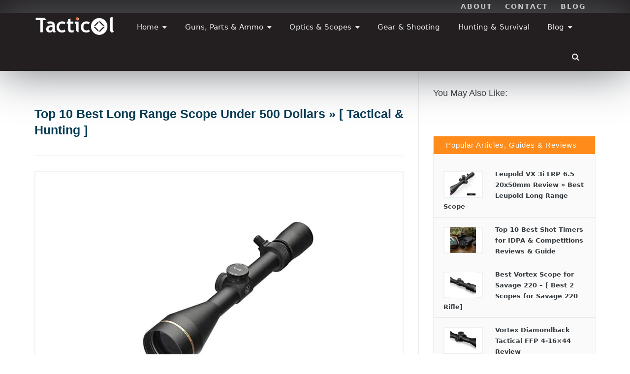

--- FILE ---
content_type: text/html; charset=UTF-8
request_url: https://tacticol.com/best-long-range-scope-500/
body_size: 35983
content:
<!DOCTYPE html><!--[if IE 8 ]><html class="ie ie8" lang="en-US"> <![endif]--><!--[if (gte IE 9)|!(IE)]><!--><html lang="en-US"><!--<![endif]--><head><meta charset="UTF-8"/>
<script>var __ezHttpConsent={setByCat:function(src,tagType,attributes,category,force,customSetScriptFn=null){var setScript=function(){if(force||window.ezTcfConsent[category]){if(typeof customSetScriptFn==='function'){customSetScriptFn();}else{var scriptElement=document.createElement(tagType);scriptElement.src=src;attributes.forEach(function(attr){for(var key in attr){if(attr.hasOwnProperty(key)){scriptElement.setAttribute(key,attr[key]);}}});var firstScript=document.getElementsByTagName(tagType)[0];firstScript.parentNode.insertBefore(scriptElement,firstScript);}}};if(force||(window.ezTcfConsent&&window.ezTcfConsent.loaded)){setScript();}else if(typeof getEzConsentData==="function"){getEzConsentData().then(function(ezTcfConsent){if(ezTcfConsent&&ezTcfConsent.loaded){setScript();}else{console.error("cannot get ez consent data");force=true;setScript();}});}else{force=true;setScript();console.error("getEzConsentData is not a function");}},};</script>
<script>var ezTcfConsent=window.ezTcfConsent?window.ezTcfConsent:{loaded:false,store_info:false,develop_and_improve_services:false,measure_ad_performance:false,measure_content_performance:false,select_basic_ads:false,create_ad_profile:false,select_personalized_ads:false,create_content_profile:false,select_personalized_content:false,understand_audiences:false,use_limited_data_to_select_content:false,};function getEzConsentData(){return new Promise(function(resolve){document.addEventListener("ezConsentEvent",function(event){var ezTcfConsent=event.detail.ezTcfConsent;resolve(ezTcfConsent);});});}</script>
<script>if(typeof _setEzCookies!=='function'){function _setEzCookies(ezConsentData){var cookies=window.ezCookieQueue;for(var i=0;i<cookies.length;i++){var cookie=cookies[i];if(ezConsentData&&ezConsentData.loaded&&ezConsentData[cookie.tcfCategory]){document.cookie=cookie.name+"="+cookie.value;}}}}
window.ezCookieQueue=window.ezCookieQueue||[];if(typeof addEzCookies!=='function'){function addEzCookies(arr){window.ezCookieQueue=[...window.ezCookieQueue,...arr];}}
addEzCookies([{name:"ezoab_371681",value:"mod3; Path=/; Domain=tacticol.com; Max-Age=7200",tcfCategory:"store_info",isEzoic:"true",},{name:"ezosuibasgeneris-1",value:"86a62986-23d1-4d50-6d40-988016ee66b6; Path=/; Domain=tacticol.com; Expires=Sat, 30 Jan 2027 12:15:53 UTC; Secure; SameSite=None",tcfCategory:"understand_audiences",isEzoic:"true",}]);if(window.ezTcfConsent&&window.ezTcfConsent.loaded){_setEzCookies(window.ezTcfConsent);}else if(typeof getEzConsentData==="function"){getEzConsentData().then(function(ezTcfConsent){if(ezTcfConsent&&ezTcfConsent.loaded){_setEzCookies(window.ezTcfConsent);}else{console.error("cannot get ez consent data");_setEzCookies(window.ezTcfConsent);}});}else{console.error("getEzConsentData is not a function");_setEzCookies(window.ezTcfConsent);}</script><script type="text/javascript" data-ezscrex='false' data-cfasync='false'>window._ezaq = Object.assign({"edge_cache_status":13,"edge_response_time":81,"url":"https://tacticol.com/best-long-range-scope-500/"}, typeof window._ezaq !== "undefined" ? window._ezaq : {});</script><script type="text/javascript" data-ezscrex='false' data-cfasync='false'>window._ezaq = Object.assign({"ab_test_id":"mod3"}, typeof window._ezaq !== "undefined" ? window._ezaq : {});window.__ez=window.__ez||{};window.__ez.tf={"NewBanger":"lazyload"};</script><script type="text/javascript" data-ezscrex='false' data-cfasync='false'>window.ezDisableAds = true;</script>
<script data-ezscrex='false' data-cfasync='false' data-pagespeed-no-defer>var __ez=__ez||{};__ez.stms=Date.now();__ez.evt={};__ez.script={};__ez.ck=__ez.ck||{};__ez.template={};__ez.template.isOrig=true;window.__ezScriptHost="//www.ezojs.com";__ez.queue=__ez.queue||function(){var e=0,i=0,t=[],n=!1,o=[],r=[],s=!0,a=function(e,i,n,o,r,s,a){var l=arguments.length>7&&void 0!==arguments[7]?arguments[7]:window,d=this;this.name=e,this.funcName=i,this.parameters=null===n?null:w(n)?n:[n],this.isBlock=o,this.blockedBy=r,this.deleteWhenComplete=s,this.isError=!1,this.isComplete=!1,this.isInitialized=!1,this.proceedIfError=a,this.fWindow=l,this.isTimeDelay=!1,this.process=function(){f("... func = "+e),d.isInitialized=!0,d.isComplete=!0,f("... func.apply: "+e);var i=d.funcName.split("."),n=null,o=this.fWindow||window;i.length>3||(n=3===i.length?o[i[0]][i[1]][i[2]]:2===i.length?o[i[0]][i[1]]:o[d.funcName]),null!=n&&n.apply(null,this.parameters),!0===d.deleteWhenComplete&&delete t[e],!0===d.isBlock&&(f("----- F'D: "+d.name),m())}},l=function(e,i,t,n,o,r,s){var a=arguments.length>7&&void 0!==arguments[7]?arguments[7]:window,l=this;this.name=e,this.path=i,this.async=o,this.defer=r,this.isBlock=t,this.blockedBy=n,this.isInitialized=!1,this.isError=!1,this.isComplete=!1,this.proceedIfError=s,this.fWindow=a,this.isTimeDelay=!1,this.isPath=function(e){return"/"===e[0]&&"/"!==e[1]},this.getSrc=function(e){return void 0!==window.__ezScriptHost&&this.isPath(e)&&"banger.js"!==this.name?window.__ezScriptHost+e:e},this.process=function(){l.isInitialized=!0,f("... file = "+e);var i=this.fWindow?this.fWindow.document:document,t=i.createElement("script");t.src=this.getSrc(this.path),!0===o?t.async=!0:!0===r&&(t.defer=!0),t.onerror=function(){var e={url:window.location.href,name:l.name,path:l.path,user_agent:window.navigator.userAgent};"undefined"!=typeof _ezaq&&(e.pageview_id=_ezaq.page_view_id);var i=encodeURIComponent(JSON.stringify(e)),t=new XMLHttpRequest;t.open("GET","//g.ezoic.net/ezqlog?d="+i,!0),t.send(),f("----- ERR'D: "+l.name),l.isError=!0,!0===l.isBlock&&m()},t.onreadystatechange=t.onload=function(){var e=t.readyState;f("----- F'D: "+l.name),e&&!/loaded|complete/.test(e)||(l.isComplete=!0,!0===l.isBlock&&m())},i.getElementsByTagName("head")[0].appendChild(t)}},d=function(e,i){this.name=e,this.path="",this.async=!1,this.defer=!1,this.isBlock=!1,this.blockedBy=[],this.isInitialized=!0,this.isError=!1,this.isComplete=i,this.proceedIfError=!1,this.isTimeDelay=!1,this.process=function(){}};function c(e,i,n,s,a,d,c,u,f){var m=new l(e,i,n,s,a,d,c,f);!0===u?o[e]=m:r[e]=m,t[e]=m,h(m)}function h(e){!0!==u(e)&&0!=s&&e.process()}function u(e){if(!0===e.isTimeDelay&&!1===n)return f(e.name+" blocked = TIME DELAY!"),!0;if(w(e.blockedBy))for(var i=0;i<e.blockedBy.length;i++){var o=e.blockedBy[i];if(!1===t.hasOwnProperty(o))return f(e.name+" blocked = "+o),!0;if(!0===e.proceedIfError&&!0===t[o].isError)return!1;if(!1===t[o].isComplete)return f(e.name+" blocked = "+o),!0}return!1}function f(e){var i=window.location.href,t=new RegExp("[?&]ezq=([^&#]*)","i").exec(i);"1"===(t?t[1]:null)&&console.debug(e)}function m(){++e>200||(f("let's go"),p(o),p(r))}function p(e){for(var i in e)if(!1!==e.hasOwnProperty(i)){var t=e[i];!0===t.isComplete||u(t)||!0===t.isInitialized||!0===t.isError?!0===t.isError?f(t.name+": error"):!0===t.isComplete?f(t.name+": complete already"):!0===t.isInitialized&&f(t.name+": initialized already"):t.process()}}function w(e){return"[object Array]"==Object.prototype.toString.call(e)}return window.addEventListener("load",(function(){setTimeout((function(){n=!0,f("TDELAY -----"),m()}),5e3)}),!1),{addFile:c,addFileOnce:function(e,i,n,o,r,s,a,l,d){t[e]||c(e,i,n,o,r,s,a,l,d)},addDelayFile:function(e,i){var n=new l(e,i,!1,[],!1,!1,!0);n.isTimeDelay=!0,f(e+" ...  FILE! TDELAY"),r[e]=n,t[e]=n,h(n)},addFunc:function(e,n,s,l,d,c,u,f,m,p){!0===c&&(e=e+"_"+i++);var w=new a(e,n,s,l,d,u,f,p);!0===m?o[e]=w:r[e]=w,t[e]=w,h(w)},addDelayFunc:function(e,i,n){var o=new a(e,i,n,!1,[],!0,!0);o.isTimeDelay=!0,f(e+" ...  FUNCTION! TDELAY"),r[e]=o,t[e]=o,h(o)},items:t,processAll:m,setallowLoad:function(e){s=e},markLoaded:function(e){if(e&&0!==e.length){if(e in t){var i=t[e];!0===i.isComplete?f(i.name+" "+e+": error loaded duplicate"):(i.isComplete=!0,i.isInitialized=!0)}else t[e]=new d(e,!0);f("markLoaded dummyfile: "+t[e].name)}},logWhatsBlocked:function(){for(var e in t)!1!==t.hasOwnProperty(e)&&u(t[e])}}}();__ez.evt.add=function(e,t,n){e.addEventListener?e.addEventListener(t,n,!1):e.attachEvent?e.attachEvent("on"+t,n):e["on"+t]=n()},__ez.evt.remove=function(e,t,n){e.removeEventListener?e.removeEventListener(t,n,!1):e.detachEvent?e.detachEvent("on"+t,n):delete e["on"+t]};__ez.script.add=function(e){var t=document.createElement("script");t.src=e,t.async=!0,t.type="text/javascript",document.getElementsByTagName("head")[0].appendChild(t)};__ez.dot=__ez.dot||{};__ez.queue.addFileOnce('/detroitchicago/boise.js', '/detroitchicago/boise.js?gcb=195-7&cb=5', true, [], true, false, true, false);__ez.queue.addFileOnce('/parsonsmaize/abilene.js', '/parsonsmaize/abilene.js?gcb=195-7&cb=e80eca0cdb', true, [], true, false, true, false);__ez.queue.addFileOnce('/parsonsmaize/mulvane.js', '/parsonsmaize/mulvane.js?gcb=195-7&cb=e75e48eec0', true, ['/parsonsmaize/abilene.js'], true, false, true, false);__ez.queue.addFileOnce('/detroitchicago/birmingham.js', '/detroitchicago/birmingham.js?gcb=195-7&cb=539c47377c', true, ['/parsonsmaize/abilene.js'], true, false, true, false);</script>
<script data-ezscrex="false" type="text/javascript" data-cfasync="false">window._ezaq = Object.assign({"ad_cache_level":0,"adpicker_placement_cnt":0,"ai_placeholder_cache_level":0,"ai_placeholder_placement_cnt":-1,"article_category":"Riflescopes","author":"Jon","domain":"tacticol.com","domain_id":371681,"ezcache_level":2,"ezcache_skip_code":0,"has_bad_image":0,"has_bad_words":0,"is_sitespeed":0,"lt_cache_level":0,"publish_date":"2021-09-22","response_size":161599,"response_size_orig":155797,"response_time_orig":69,"template_id":120,"url":"https://tacticol.com/best-long-range-scope-500/","word_count":0,"worst_bad_word_level":0}, typeof window._ezaq !== "undefined" ? window._ezaq : {});__ez.queue.markLoaded('ezaqBaseReady');</script>
<script type='text/javascript' data-ezscrex='false' data-cfasync='false'>
window.ezAnalyticsStatic = true;

function analyticsAddScript(script) {
	var ezDynamic = document.createElement('script');
	ezDynamic.type = 'text/javascript';
	ezDynamic.innerHTML = script;
	document.head.appendChild(ezDynamic);
}
function getCookiesWithPrefix() {
    var allCookies = document.cookie.split(';');
    var cookiesWithPrefix = {};

    for (var i = 0; i < allCookies.length; i++) {
        var cookie = allCookies[i].trim();

        for (var j = 0; j < arguments.length; j++) {
            var prefix = arguments[j];
            if (cookie.indexOf(prefix) === 0) {
                var cookieParts = cookie.split('=');
                var cookieName = cookieParts[0];
                var cookieValue = cookieParts.slice(1).join('=');
                cookiesWithPrefix[cookieName] = decodeURIComponent(cookieValue);
                break; // Once matched, no need to check other prefixes
            }
        }
    }

    return cookiesWithPrefix;
}
function productAnalytics() {
	var d = {"pr":[6],"omd5":"098183e1461e81c05d6be093188918c1","nar":"risk score"};
	d.u = _ezaq.url;
	d.p = _ezaq.page_view_id;
	d.v = _ezaq.visit_uuid;
	d.ab = _ezaq.ab_test_id;
	d.e = JSON.stringify(_ezaq);
	d.ref = document.referrer;
	d.c = getCookiesWithPrefix('active_template', 'ez', 'lp_');
	if(typeof ez_utmParams !== 'undefined') {
		d.utm = ez_utmParams;
	}

	var dataText = JSON.stringify(d);
	var xhr = new XMLHttpRequest();
	xhr.open('POST','/ezais/analytics?cb=1', true);
	xhr.onload = function () {
		if (xhr.status!=200) {
            return;
		}

        if(document.readyState !== 'loading') {
            analyticsAddScript(xhr.response);
            return;
        }

        var eventFunc = function() {
            if(document.readyState === 'loading') {
                return;
            }
            document.removeEventListener('readystatechange', eventFunc, false);
            analyticsAddScript(xhr.response);
        };

        document.addEventListener('readystatechange', eventFunc, false);
	};
	xhr.setRequestHeader('Content-Type','text/plain');
	xhr.send(dataText);
}
__ez.queue.addFunc("productAnalytics", "productAnalytics", null, true, ['ezaqBaseReady'], false, false, false, true);
</script><base href="https://tacticol.com/best-long-range-scope-500/"/>
<!--<meta http-equiv="X-UA-Compatible" content="IE=edge,chrome=1">-->
	
<!-- Google tag (gtag.js) added 12 August 2022-->
	<!-- removing this since it is redundant with "exact metrics plugin" 7 SEP 2022-->
<!-- 
<script async src="https://www.googletagmanager.com/gtag/js?id=G-6VRW0XGST4"></script>
<script>
  window.dataLayer = window.dataLayer || [];
  function gtag(){dataLayer.push(arguments);}
  gtag('js', new Date());

  gtag('config', 'G-6VRW0XGST4');
</script>
-->
	<!-- 
<script async src="https://pagead2.googlesyndication.com/pagead/js/adsbygoogle.js?client=ca-pub-8924167886862636"
     crossorigin="anonymous"></script>
-->

	<meta name="p:domain_verify" content="0942e91bfb769facdd6f323a8babfee8"/>
<link rel="profile" href="http://gmpg.org/xfn/11"/>
<link rel="pingback" href="https://tacticol.com/xmlrpc.php"/>


<meta name="robots" content="index, follow, max-image-preview:large, max-snippet:-1, max-video-preview:-1"/>
<meta name="viewport" content="width=device-width, user-scalable=no, initial-scale=1.0, minimum-scale=1.0, maximum-scale=1.0"/>
	<!-- This site is optimized with the Yoast SEO Premium plugin v18.1 (Yoast SEO v26.7) - https://yoast.com/wordpress/plugins/seo/ -->
	<title>Top 10 Best Long Range Scope Under 500 Dollars » [ Tactical &amp; Hunting ]</title>
	<meta name="description" content="Looking for the best long range scope under 500 dollars can be a challenging task since there are dozens of best long range scopes in the market today. Whether you are looking for best long range rifle scope under 500 for hunting or tactical shooting,"/>
	<link rel="canonical" href="https://tacticol.com/best-long-range-scope-500/"/>
	<meta property="og:locale" content="en_US"/>
	<meta property="og:type" content="article"/>
	<meta property="og:title" content="Top 10 Best Long Range Scope Under 500 Dollars » [ Tactical &amp; Hunting ]"/>
	<meta property="og:description" content="Looking for the best long range scope under 500 dollars can be a challenging task since there are dozens of best long range scopes in the market today. Whether you are looking for best long range rifle scope under 500 for hunting or tactical shooting,"/>
	<meta property="og:url" content="https://tacticol.com/best-long-range-scope-500/"/>
	<meta property="og:site_name" content="Tacticol"/>
	<meta property="article:published_time" content="2021-09-22T14:27:36+00:00"/>
	<meta property="article:modified_time" content="2025-12-18T12:26:21+00:00"/>
	<meta property="og:image" content="https://tacticol.com/wp-content/uploads/2021/09/best-long-range-scope-under-500-dollars.png"/>
	<meta property="og:image:width" content="873"/>
	<meta property="og:image:height" content="551"/>
	<meta property="og:image:type" content="image/png"/>
	<meta name="author" content="Jon"/>
	<meta name="twitter:card" content="summary_large_image"/>
	<meta name="twitter:creator" content="@TacticolCom"/>
	<meta name="twitter:site" content="@TacticolCom"/>
	<script type="application/ld+json" class="yoast-schema-graph">{"@context":"https://schema.org","@graph":[{"@type":"Article","@id":"https://tacticol.com/best-long-range-scope-500/#article","isPartOf":{"@id":"https://tacticol.com/best-long-range-scope-500/"},"author":{"name":"Jon","@id":"https://tacticol.com/#/schema/person/9eabefaf0c241eaf95ea3f2c27f44abc"},"headline":"Top 10 Best Long Range Scope Under 500 Dollars » [ Tactical &#038; Hunting ]","datePublished":"2021-09-22T14:27:36+00:00","dateModified":"2025-12-18T12:26:21+00:00","mainEntityOfPage":{"@id":"https://tacticol.com/best-long-range-scope-500/"},"wordCount":3403,"publisher":{"@id":"https://tacticol.com/#organization"},"image":{"@id":"https://tacticol.com/best-long-range-scope-500/#primaryimage"},"thumbnailUrl":"https://tacticol.com/wp-content/uploads/2021/09/best-long-range-scope-under-500-dollars.png","keywords":["best long range hunting scope under 500","best long range rifle scope under 500","best long range scope under 500","best long range scope under 500 dollars","best long range tactical scope under 500"],"articleSection":["Riflescopes","Scopes Optics"],"inLanguage":"en-US"},{"@type":"WebPage","@id":"https://tacticol.com/best-long-range-scope-500/","url":"https://tacticol.com/best-long-range-scope-500/","name":"Top 10 Best Long Range Scope Under 500 Dollars » [ Tactical & Hunting ]","isPartOf":{"@id":"https://tacticol.com/#website"},"primaryImageOfPage":{"@id":"https://tacticol.com/best-long-range-scope-500/#primaryimage"},"image":{"@id":"https://tacticol.com/best-long-range-scope-500/#primaryimage"},"thumbnailUrl":"https://tacticol.com/wp-content/uploads/2021/09/best-long-range-scope-under-500-dollars.png","datePublished":"2021-09-22T14:27:36+00:00","dateModified":"2025-12-18T12:26:21+00:00","description":"Looking for the best long range scope under 500 dollars can be a challenging task since there are dozens of best long range scopes in the market today. Whether you are looking for best long range rifle scope under 500 for hunting or tactical shooting,","breadcrumb":{"@id":"https://tacticol.com/best-long-range-scope-500/#breadcrumb"},"inLanguage":"en-US","potentialAction":[{"@type":"ReadAction","target":["https://tacticol.com/best-long-range-scope-500/"]}]},{"@type":"ImageObject","inLanguage":"en-US","@id":"https://tacticol.com/best-long-range-scope-500/#primaryimage","url":"https://tacticol.com/wp-content/uploads/2021/09/best-long-range-scope-under-500-dollars.png","contentUrl":"https://tacticol.com/wp-content/uploads/2021/09/best-long-range-scope-under-500-dollars.png","width":873,"height":551,"caption":"best long range rifle scope under 500"},{"@type":"BreadcrumbList","@id":"https://tacticol.com/best-long-range-scope-500/#breadcrumb","itemListElement":[{"@type":"ListItem","position":1,"name":"Home","item":"https://tacticol.com/"},{"@type":"ListItem","position":2,"name":"Top 10 Best Long Range Scope Under 500 Dollars » [ Tactical &#038; Hunting ]"}]},{"@type":"WebSite","@id":"https://tacticol.com/#website","url":"https://tacticol.com/","name":"Tacticol","description":"Best Tactical Gear for Shooting, Hunting &amp; Survival","publisher":{"@id":"https://tacticol.com/#organization"},"potentialAction":[{"@type":"SearchAction","target":{"@type":"EntryPoint","urlTemplate":"https://tacticol.com/?s={search_term_string}"},"query-input":{"@type":"PropertyValueSpecification","valueRequired":true,"valueName":"search_term_string"}}],"inLanguage":"en-US"},{"@type":"Organization","@id":"https://tacticol.com/#organization","name":"Tacticol Gear Reviews & Buying Guides","url":"https://tacticol.com/","logo":{"@type":"ImageObject","inLanguage":"en-US","@id":"https://tacticol.com/#/schema/logo/image/","url":"https://tacticol.com/wp-content/uploads/2021/02/Tacticol-Logo.png","contentUrl":"https://tacticol.com/wp-content/uploads/2021/02/Tacticol-Logo.png","width":227,"height":54,"caption":"Tacticol Gear Reviews & Buying Guides"},"image":{"@id":"https://tacticol.com/#/schema/logo/image/"},"sameAs":["https://x.com/TacticolCom"]},{"@type":"Person","@id":"https://tacticol.com/#/schema/person/9eabefaf0c241eaf95ea3f2c27f44abc","name":"Jon","image":{"@type":"ImageObject","inLanguage":"en-US","@id":"https://tacticol.com/#/schema/person/image/","url":"https://secure.gravatar.com/avatar/3191bfc8bc719178b981653b2677bd25b99daca4ff7a6868f85522ef2a7992ec?s=96&d=mm&r=g","contentUrl":"https://secure.gravatar.com/avatar/3191bfc8bc719178b981653b2677bd25b99daca4ff7a6868f85522ef2a7992ec?s=96&d=mm&r=g","caption":"Jon"}}]}</script>
	<!-- / Yoast SEO Premium plugin. -->


<link rel="alternate" type="application/rss+xml" title="Tacticol » Feed" href="https://tacticol.com/feed/"/>
<link rel="alternate" type="application/rss+xml" title="Tacticol » Comments Feed" href="https://tacticol.com/comments/feed/"/>
<link rel="alternate" title="oEmbed (JSON)" type="application/json+oembed" href="https://tacticol.com/wp-json/oembed/1.0/embed?url=https%3A%2F%2Ftacticol.com%2Fbest-long-range-scope-500%2F"/>
<link rel="alternate" title="oEmbed (XML)" type="text/xml+oembed" href="https://tacticol.com/wp-json/oembed/1.0/embed?url=https%3A%2F%2Ftacticol.com%2Fbest-long-range-scope-500%2F&amp;format=xml"/>
		<style>
			.lazyload,
			.lazyloading {
				max-width: 100%;
			}
		</style>
				<!-- This site uses the Google Analytics by ExactMetrics plugin v8.11.1 - Using Analytics tracking - https://www.exactmetrics.com/ -->
							<script src="//www.googletagmanager.com/gtag/js?id=G-6VRW0XGST4" data-cfasync="false" data-wpfc-render="false" type="text/javascript" async=""></script>
			<script data-cfasync="false" data-wpfc-render="false" type="text/javascript">
				var em_version = '8.11.1';
				var em_track_user = true;
				var em_no_track_reason = '';
								var ExactMetricsDefaultLocations = {"page_location":"https:\/\/tacticol.com\/best-long-range-scope-500\/"};
								if ( typeof ExactMetricsPrivacyGuardFilter === 'function' ) {
					var ExactMetricsLocations = (typeof ExactMetricsExcludeQuery === 'object') ? ExactMetricsPrivacyGuardFilter( ExactMetricsExcludeQuery ) : ExactMetricsPrivacyGuardFilter( ExactMetricsDefaultLocations );
				} else {
					var ExactMetricsLocations = (typeof ExactMetricsExcludeQuery === 'object') ? ExactMetricsExcludeQuery : ExactMetricsDefaultLocations;
				}

								var disableStrs = [
										'ga-disable-G-6VRW0XGST4',
									];

				/* Function to detect opted out users */
				function __gtagTrackerIsOptedOut() {
					for (var index = 0; index < disableStrs.length; index++) {
						if (document.cookie.indexOf(disableStrs[index] + '=true') > -1) {
							return true;
						}
					}

					return false;
				}

				/* Disable tracking if the opt-out cookie exists. */
				if (__gtagTrackerIsOptedOut()) {
					for (var index = 0; index < disableStrs.length; index++) {
						window[disableStrs[index]] = true;
					}
				}

				/* Opt-out function */
				function __gtagTrackerOptout() {
					for (var index = 0; index < disableStrs.length; index++) {
						document.cookie = disableStrs[index] + '=true; expires=Thu, 31 Dec 2099 23:59:59 UTC; path=/';
						window[disableStrs[index]] = true;
					}
				}

				if ('undefined' === typeof gaOptout) {
					function gaOptout() {
						__gtagTrackerOptout();
					}
				}
								window.dataLayer = window.dataLayer || [];

				window.ExactMetricsDualTracker = {
					helpers: {},
					trackers: {},
				};
				if (em_track_user) {
					function __gtagDataLayer() {
						dataLayer.push(arguments);
					}

					function __gtagTracker(type, name, parameters) {
						if (!parameters) {
							parameters = {};
						}

						if (parameters.send_to) {
							__gtagDataLayer.apply(null, arguments);
							return;
						}

						if (type === 'event') {
														parameters.send_to = exactmetrics_frontend.v4_id;
							var hookName = name;
							if (typeof parameters['event_category'] !== 'undefined') {
								hookName = parameters['event_category'] + ':' + name;
							}

							if (typeof ExactMetricsDualTracker.trackers[hookName] !== 'undefined') {
								ExactMetricsDualTracker.trackers[hookName](parameters);
							} else {
								__gtagDataLayer('event', name, parameters);
							}
							
						} else {
							__gtagDataLayer.apply(null, arguments);
						}
					}

					__gtagTracker('js', new Date());
					__gtagTracker('set', {
						'developer_id.dNDMyYj': true,
											});
					if ( ExactMetricsLocations.page_location ) {
						__gtagTracker('set', ExactMetricsLocations);
					}
										__gtagTracker('config', 'G-6VRW0XGST4', {"forceSSL":"true"} );
										window.gtag = __gtagTracker;										(function () {
						/* https://developers.google.com/analytics/devguides/collection/analyticsjs/ */
						/* ga and __gaTracker compatibility shim. */
						var noopfn = function () {
							return null;
						};
						var newtracker = function () {
							return new Tracker();
						};
						var Tracker = function () {
							return null;
						};
						var p = Tracker.prototype;
						p.get = noopfn;
						p.set = noopfn;
						p.send = function () {
							var args = Array.prototype.slice.call(arguments);
							args.unshift('send');
							__gaTracker.apply(null, args);
						};
						var __gaTracker = function () {
							var len = arguments.length;
							if (len === 0) {
								return;
							}
							var f = arguments[len - 1];
							if (typeof f !== 'object' || f === null || typeof f.hitCallback !== 'function') {
								if ('send' === arguments[0]) {
									var hitConverted, hitObject = false, action;
									if ('event' === arguments[1]) {
										if ('undefined' !== typeof arguments[3]) {
											hitObject = {
												'eventAction': arguments[3],
												'eventCategory': arguments[2],
												'eventLabel': arguments[4],
												'value': arguments[5] ? arguments[5] : 1,
											}
										}
									}
									if ('pageview' === arguments[1]) {
										if ('undefined' !== typeof arguments[2]) {
											hitObject = {
												'eventAction': 'page_view',
												'page_path': arguments[2],
											}
										}
									}
									if (typeof arguments[2] === 'object') {
										hitObject = arguments[2];
									}
									if (typeof arguments[5] === 'object') {
										Object.assign(hitObject, arguments[5]);
									}
									if ('undefined' !== typeof arguments[1].hitType) {
										hitObject = arguments[1];
										if ('pageview' === hitObject.hitType) {
											hitObject.eventAction = 'page_view';
										}
									}
									if (hitObject) {
										action = 'timing' === arguments[1].hitType ? 'timing_complete' : hitObject.eventAction;
										hitConverted = mapArgs(hitObject);
										__gtagTracker('event', action, hitConverted);
									}
								}
								return;
							}

							function mapArgs(args) {
								var arg, hit = {};
								var gaMap = {
									'eventCategory': 'event_category',
									'eventAction': 'event_action',
									'eventLabel': 'event_label',
									'eventValue': 'event_value',
									'nonInteraction': 'non_interaction',
									'timingCategory': 'event_category',
									'timingVar': 'name',
									'timingValue': 'value',
									'timingLabel': 'event_label',
									'page': 'page_path',
									'location': 'page_location',
									'title': 'page_title',
									'referrer' : 'page_referrer',
								};
								for (arg in args) {
																		if (!(!args.hasOwnProperty(arg) || !gaMap.hasOwnProperty(arg))) {
										hit[gaMap[arg]] = args[arg];
									} else {
										hit[arg] = args[arg];
									}
								}
								return hit;
							}

							try {
								f.hitCallback();
							} catch (ex) {
							}
						};
						__gaTracker.create = newtracker;
						__gaTracker.getByName = newtracker;
						__gaTracker.getAll = function () {
							return [];
						};
						__gaTracker.remove = noopfn;
						__gaTracker.loaded = true;
						window['__gaTracker'] = __gaTracker;
					})();
									} else {
										console.log("");
					(function () {
						function __gtagTracker() {
							return null;
						}

						window['__gtagTracker'] = __gtagTracker;
						window['gtag'] = __gtagTracker;
					})();
									}
			</script>
							<!-- / Google Analytics by ExactMetrics -->
		<style id="wp-img-auto-sizes-contain-inline-css" type="text/css">
img:is([sizes=auto i],[sizes^="auto," i]){contain-intrinsic-size:3000px 1500px}
/*# sourceURL=wp-img-auto-sizes-contain-inline-css */
</style>
<style id="wp-emoji-styles-inline-css" type="text/css">

	img.wp-smiley, img.emoji {
		display: inline !important;
		border: none !important;
		box-shadow: none !important;
		height: 1em !important;
		width: 1em !important;
		margin: 0 0.07em !important;
		vertical-align: -0.1em !important;
		background: none !important;
		padding: 0 !important;
	}
/*# sourceURL=wp-emoji-styles-inline-css */
</style>
<style id="wp-block-library-inline-css" type="text/css">
:root{--wp-block-synced-color:#7a00df;--wp-block-synced-color--rgb:122,0,223;--wp-bound-block-color:var(--wp-block-synced-color);--wp-editor-canvas-background:#ddd;--wp-admin-theme-color:#007cba;--wp-admin-theme-color--rgb:0,124,186;--wp-admin-theme-color-darker-10:#006ba1;--wp-admin-theme-color-darker-10--rgb:0,107,160.5;--wp-admin-theme-color-darker-20:#005a87;--wp-admin-theme-color-darker-20--rgb:0,90,135;--wp-admin-border-width-focus:2px}@media (min-resolution:192dpi){:root{--wp-admin-border-width-focus:1.5px}}.wp-element-button{cursor:pointer}:root .has-very-light-gray-background-color{background-color:#eee}:root .has-very-dark-gray-background-color{background-color:#313131}:root .has-very-light-gray-color{color:#eee}:root .has-very-dark-gray-color{color:#313131}:root .has-vivid-green-cyan-to-vivid-cyan-blue-gradient-background{background:linear-gradient(135deg,#00d084,#0693e3)}:root .has-purple-crush-gradient-background{background:linear-gradient(135deg,#34e2e4,#4721fb 50%,#ab1dfe)}:root .has-hazy-dawn-gradient-background{background:linear-gradient(135deg,#faaca8,#dad0ec)}:root .has-subdued-olive-gradient-background{background:linear-gradient(135deg,#fafae1,#67a671)}:root .has-atomic-cream-gradient-background{background:linear-gradient(135deg,#fdd79a,#004a59)}:root .has-nightshade-gradient-background{background:linear-gradient(135deg,#330968,#31cdcf)}:root .has-midnight-gradient-background{background:linear-gradient(135deg,#020381,#2874fc)}:root{--wp--preset--font-size--normal:16px;--wp--preset--font-size--huge:42px}.has-regular-font-size{font-size:1em}.has-larger-font-size{font-size:2.625em}.has-normal-font-size{font-size:var(--wp--preset--font-size--normal)}.has-huge-font-size{font-size:var(--wp--preset--font-size--huge)}.has-text-align-center{text-align:center}.has-text-align-left{text-align:left}.has-text-align-right{text-align:right}.has-fit-text{white-space:nowrap!important}#end-resizable-editor-section{display:none}.aligncenter{clear:both}.items-justified-left{justify-content:flex-start}.items-justified-center{justify-content:center}.items-justified-right{justify-content:flex-end}.items-justified-space-between{justify-content:space-between}.screen-reader-text{border:0;clip-path:inset(50%);height:1px;margin:-1px;overflow:hidden;padding:0;position:absolute;width:1px;word-wrap:normal!important}.screen-reader-text:focus{background-color:#ddd;clip-path:none;color:#444;display:block;font-size:1em;height:auto;left:5px;line-height:normal;padding:15px 23px 14px;text-decoration:none;top:5px;width:auto;z-index:100000}html :where(.has-border-color){border-style:solid}html :where([style*=border-top-color]){border-top-style:solid}html :where([style*=border-right-color]){border-right-style:solid}html :where([style*=border-bottom-color]){border-bottom-style:solid}html :where([style*=border-left-color]){border-left-style:solid}html :where([style*=border-width]){border-style:solid}html :where([style*=border-top-width]){border-top-style:solid}html :where([style*=border-right-width]){border-right-style:solid}html :where([style*=border-bottom-width]){border-bottom-style:solid}html :where([style*=border-left-width]){border-left-style:solid}html :where(img[class*=wp-image-]){height:auto;max-width:100%}:where(figure){margin:0 0 1em}html :where(.is-position-sticky){--wp-admin--admin-bar--position-offset:var(--wp-admin--admin-bar--height,0px)}@media screen and (max-width:600px){html :where(.is-position-sticky){--wp-admin--admin-bar--position-offset:0px}}

/*# sourceURL=wp-block-library-inline-css */
</style><style id="global-styles-inline-css" type="text/css">
:root{--wp--preset--aspect-ratio--square: 1;--wp--preset--aspect-ratio--4-3: 4/3;--wp--preset--aspect-ratio--3-4: 3/4;--wp--preset--aspect-ratio--3-2: 3/2;--wp--preset--aspect-ratio--2-3: 2/3;--wp--preset--aspect-ratio--16-9: 16/9;--wp--preset--aspect-ratio--9-16: 9/16;--wp--preset--color--black: #000000;--wp--preset--color--cyan-bluish-gray: #abb8c3;--wp--preset--color--white: #ffffff;--wp--preset--color--pale-pink: #f78da7;--wp--preset--color--vivid-red: #cf2e2e;--wp--preset--color--luminous-vivid-orange: #ff6900;--wp--preset--color--luminous-vivid-amber: #fcb900;--wp--preset--color--light-green-cyan: #7bdcb5;--wp--preset--color--vivid-green-cyan: #00d084;--wp--preset--color--pale-cyan-blue: #8ed1fc;--wp--preset--color--vivid-cyan-blue: #0693e3;--wp--preset--color--vivid-purple: #9b51e0;--wp--preset--gradient--vivid-cyan-blue-to-vivid-purple: linear-gradient(135deg,rgb(6,147,227) 0%,rgb(155,81,224) 100%);--wp--preset--gradient--light-green-cyan-to-vivid-green-cyan: linear-gradient(135deg,rgb(122,220,180) 0%,rgb(0,208,130) 100%);--wp--preset--gradient--luminous-vivid-amber-to-luminous-vivid-orange: linear-gradient(135deg,rgb(252,185,0) 0%,rgb(255,105,0) 100%);--wp--preset--gradient--luminous-vivid-orange-to-vivid-red: linear-gradient(135deg,rgb(255,105,0) 0%,rgb(207,46,46) 100%);--wp--preset--gradient--very-light-gray-to-cyan-bluish-gray: linear-gradient(135deg,rgb(238,238,238) 0%,rgb(169,184,195) 100%);--wp--preset--gradient--cool-to-warm-spectrum: linear-gradient(135deg,rgb(74,234,220) 0%,rgb(151,120,209) 20%,rgb(207,42,186) 40%,rgb(238,44,130) 60%,rgb(251,105,98) 80%,rgb(254,248,76) 100%);--wp--preset--gradient--blush-light-purple: linear-gradient(135deg,rgb(255,206,236) 0%,rgb(152,150,240) 100%);--wp--preset--gradient--blush-bordeaux: linear-gradient(135deg,rgb(254,205,165) 0%,rgb(254,45,45) 50%,rgb(107,0,62) 100%);--wp--preset--gradient--luminous-dusk: linear-gradient(135deg,rgb(255,203,112) 0%,rgb(199,81,192) 50%,rgb(65,88,208) 100%);--wp--preset--gradient--pale-ocean: linear-gradient(135deg,rgb(255,245,203) 0%,rgb(182,227,212) 50%,rgb(51,167,181) 100%);--wp--preset--gradient--electric-grass: linear-gradient(135deg,rgb(202,248,128) 0%,rgb(113,206,126) 100%);--wp--preset--gradient--midnight: linear-gradient(135deg,rgb(2,3,129) 0%,rgb(40,116,252) 100%);--wp--preset--font-size--small: 13px;--wp--preset--font-size--medium: 20px;--wp--preset--font-size--large: 36px;--wp--preset--font-size--x-large: 42px;--wp--preset--spacing--20: 0.44rem;--wp--preset--spacing--30: 0.67rem;--wp--preset--spacing--40: 1rem;--wp--preset--spacing--50: 1.5rem;--wp--preset--spacing--60: 2.25rem;--wp--preset--spacing--70: 3.38rem;--wp--preset--spacing--80: 5.06rem;--wp--preset--shadow--natural: 6px 6px 9px rgba(0, 0, 0, 0.2);--wp--preset--shadow--deep: 12px 12px 50px rgba(0, 0, 0, 0.4);--wp--preset--shadow--sharp: 6px 6px 0px rgba(0, 0, 0, 0.2);--wp--preset--shadow--outlined: 6px 6px 0px -3px rgb(255, 255, 255), 6px 6px rgb(0, 0, 0);--wp--preset--shadow--crisp: 6px 6px 0px rgb(0, 0, 0);}:where(.is-layout-flex){gap: 0.5em;}:where(.is-layout-grid){gap: 0.5em;}body .is-layout-flex{display: flex;}.is-layout-flex{flex-wrap: wrap;align-items: center;}.is-layout-flex > :is(*, div){margin: 0;}body .is-layout-grid{display: grid;}.is-layout-grid > :is(*, div){margin: 0;}:where(.wp-block-columns.is-layout-flex){gap: 2em;}:where(.wp-block-columns.is-layout-grid){gap: 2em;}:where(.wp-block-post-template.is-layout-flex){gap: 1.25em;}:where(.wp-block-post-template.is-layout-grid){gap: 1.25em;}.has-black-color{color: var(--wp--preset--color--black) !important;}.has-cyan-bluish-gray-color{color: var(--wp--preset--color--cyan-bluish-gray) !important;}.has-white-color{color: var(--wp--preset--color--white) !important;}.has-pale-pink-color{color: var(--wp--preset--color--pale-pink) !important;}.has-vivid-red-color{color: var(--wp--preset--color--vivid-red) !important;}.has-luminous-vivid-orange-color{color: var(--wp--preset--color--luminous-vivid-orange) !important;}.has-luminous-vivid-amber-color{color: var(--wp--preset--color--luminous-vivid-amber) !important;}.has-light-green-cyan-color{color: var(--wp--preset--color--light-green-cyan) !important;}.has-vivid-green-cyan-color{color: var(--wp--preset--color--vivid-green-cyan) !important;}.has-pale-cyan-blue-color{color: var(--wp--preset--color--pale-cyan-blue) !important;}.has-vivid-cyan-blue-color{color: var(--wp--preset--color--vivid-cyan-blue) !important;}.has-vivid-purple-color{color: var(--wp--preset--color--vivid-purple) !important;}.has-black-background-color{background-color: var(--wp--preset--color--black) !important;}.has-cyan-bluish-gray-background-color{background-color: var(--wp--preset--color--cyan-bluish-gray) !important;}.has-white-background-color{background-color: var(--wp--preset--color--white) !important;}.has-pale-pink-background-color{background-color: var(--wp--preset--color--pale-pink) !important;}.has-vivid-red-background-color{background-color: var(--wp--preset--color--vivid-red) !important;}.has-luminous-vivid-orange-background-color{background-color: var(--wp--preset--color--luminous-vivid-orange) !important;}.has-luminous-vivid-amber-background-color{background-color: var(--wp--preset--color--luminous-vivid-amber) !important;}.has-light-green-cyan-background-color{background-color: var(--wp--preset--color--light-green-cyan) !important;}.has-vivid-green-cyan-background-color{background-color: var(--wp--preset--color--vivid-green-cyan) !important;}.has-pale-cyan-blue-background-color{background-color: var(--wp--preset--color--pale-cyan-blue) !important;}.has-vivid-cyan-blue-background-color{background-color: var(--wp--preset--color--vivid-cyan-blue) !important;}.has-vivid-purple-background-color{background-color: var(--wp--preset--color--vivid-purple) !important;}.has-black-border-color{border-color: var(--wp--preset--color--black) !important;}.has-cyan-bluish-gray-border-color{border-color: var(--wp--preset--color--cyan-bluish-gray) !important;}.has-white-border-color{border-color: var(--wp--preset--color--white) !important;}.has-pale-pink-border-color{border-color: var(--wp--preset--color--pale-pink) !important;}.has-vivid-red-border-color{border-color: var(--wp--preset--color--vivid-red) !important;}.has-luminous-vivid-orange-border-color{border-color: var(--wp--preset--color--luminous-vivid-orange) !important;}.has-luminous-vivid-amber-border-color{border-color: var(--wp--preset--color--luminous-vivid-amber) !important;}.has-light-green-cyan-border-color{border-color: var(--wp--preset--color--light-green-cyan) !important;}.has-vivid-green-cyan-border-color{border-color: var(--wp--preset--color--vivid-green-cyan) !important;}.has-pale-cyan-blue-border-color{border-color: var(--wp--preset--color--pale-cyan-blue) !important;}.has-vivid-cyan-blue-border-color{border-color: var(--wp--preset--color--vivid-cyan-blue) !important;}.has-vivid-purple-border-color{border-color: var(--wp--preset--color--vivid-purple) !important;}.has-vivid-cyan-blue-to-vivid-purple-gradient-background{background: var(--wp--preset--gradient--vivid-cyan-blue-to-vivid-purple) !important;}.has-light-green-cyan-to-vivid-green-cyan-gradient-background{background: var(--wp--preset--gradient--light-green-cyan-to-vivid-green-cyan) !important;}.has-luminous-vivid-amber-to-luminous-vivid-orange-gradient-background{background: var(--wp--preset--gradient--luminous-vivid-amber-to-luminous-vivid-orange) !important;}.has-luminous-vivid-orange-to-vivid-red-gradient-background{background: var(--wp--preset--gradient--luminous-vivid-orange-to-vivid-red) !important;}.has-very-light-gray-to-cyan-bluish-gray-gradient-background{background: var(--wp--preset--gradient--very-light-gray-to-cyan-bluish-gray) !important;}.has-cool-to-warm-spectrum-gradient-background{background: var(--wp--preset--gradient--cool-to-warm-spectrum) !important;}.has-blush-light-purple-gradient-background{background: var(--wp--preset--gradient--blush-light-purple) !important;}.has-blush-bordeaux-gradient-background{background: var(--wp--preset--gradient--blush-bordeaux) !important;}.has-luminous-dusk-gradient-background{background: var(--wp--preset--gradient--luminous-dusk) !important;}.has-pale-ocean-gradient-background{background: var(--wp--preset--gradient--pale-ocean) !important;}.has-electric-grass-gradient-background{background: var(--wp--preset--gradient--electric-grass) !important;}.has-midnight-gradient-background{background: var(--wp--preset--gradient--midnight) !important;}.has-small-font-size{font-size: var(--wp--preset--font-size--small) !important;}.has-medium-font-size{font-size: var(--wp--preset--font-size--medium) !important;}.has-large-font-size{font-size: var(--wp--preset--font-size--large) !important;}.has-x-large-font-size{font-size: var(--wp--preset--font-size--x-large) !important;}
/*# sourceURL=global-styles-inline-css */
</style>

<style id="classic-theme-styles-inline-css" type="text/css">
/*! This file is auto-generated */
.wp-block-button__link{color:#fff;background-color:#32373c;border-radius:9999px;box-shadow:none;text-decoration:none;padding:calc(.667em + 2px) calc(1.333em + 2px);font-size:1.125em}.wp-block-file__button{background:#32373c;color:#fff;text-decoration:none}
/*# sourceURL=/wp-includes/css/classic-themes.min.css */
</style>
<link rel="stylesheet" id="contact-form-7-css" href="https://tacticol.com/wp-content/plugins/contact-form-7/includes/css/styles.css?ver=6.1.4" type="text/css" media="all"/>
<link rel="stylesheet" id="toc-screen-css" href="https://tacticol.com/wp-content/plugins/table-of-contents-plus/screen.min.css?ver=2411.1" type="text/css" media="all"/>
<link rel="stylesheet" id="easyazon-addition-popovers-css" href="https://tacticol.com/wp-content/plugins/easyazon/addition/components/popovers/resources/popovers.css?ver=5.1.1" type="text/css" media="all"/>
<link rel="stylesheet" id="wp_review-style-css" href="https://tacticol.com/wp-content/plugins/wp-review/public/css/wp-review.css?ver=5.3.5" type="text/css" media="all"/>
<link rel="stylesheet" id="bootstrap-css" href="https://tacticol.com/wp-content/themes/tacticol/framework/css/bootstrap.min.css?ver=6.9" type="text/css" media="all"/>
<link rel="stylesheet" id="font-awesome-css" href="https://tacticol.com/wp-content/themes/tacticol/css/font-awesome.css?ver=6.9" type="text/css" media="all"/>
<link rel="stylesheet" id="theme-default-style-css" href="https://tacticol.com/wp-content/themes/tacticol/style.css?ver=2.0.5" type="text/css" media="all"/>
<link rel="stylesheet" id="animate-css" href="https://tacticol.com/wp-content/themes/tacticol/css/animate.css?ver=6.9" type="text/css" media="all"/>
<link rel="stylesheet" id="flexslider-css" href="https://tacticol.com/wp-content/themes/tacticol/css/flexslider.css?ver=6.9" type="text/css" media="all"/>
<script type="text/javascript" src="https://tacticol.com/wp-content/plugins/google-analytics-dashboard-for-wp/assets/js/frontend-gtag.min.js?ver=8.11.1" id="exactmetrics-frontend-script-js" async="async" data-wp-strategy="async"></script>
<script data-cfasync="false" data-wpfc-render="false" type="text/javascript" id="exactmetrics-frontend-script-js-extra">/* <![CDATA[ */
var exactmetrics_frontend = {"js_events_tracking":"true","download_extensions":"zip,mp3,mpeg,pdf,docx,pptx,xlsx,rar","inbound_paths":"[{\"path\":\"\\\/go\\\/\",\"label\":\"affiliate\"},{\"path\":\"\\\/recommend\\\/\",\"label\":\"affiliate\"}]","home_url":"https:\/\/tacticol.com","hash_tracking":"false","v4_id":"G-6VRW0XGST4"};/* ]]> */
</script>
<script type="text/javascript" src="https://tacticol.com/wp-includes/js/jquery/jquery.min.js?ver=3.7.1" id="jquery-core-js"></script>
<script type="text/javascript" src="https://tacticol.com/wp-includes/js/jquery/jquery-migrate.min.js?ver=3.4.1" id="jquery-migrate-js"></script>
<link rel="https://api.w.org/" href="https://tacticol.com/wp-json/"/><link rel="alternate" title="JSON" type="application/json" href="https://tacticol.com/wp-json/wp/v2/posts/4468"/><link rel="EditURI" type="application/rsd+xml" title="RSD" href="https://tacticol.com/xmlrpc.php?rsd"/>
<meta name="generator" content="WordPress 6.9"/>
<link rel="shortlink" href="https://tacticol.com/?p=4468"/>
    
    <script type="text/javascript">
        var ajaxurl = 'https://tacticol.com/wp-admin/admin-ajax.php';
    </script>
		<script>
			document.documentElement.className = document.documentElement.className.replace('no-js', 'js');
		</script>
				<style>
			.no-js img.lazyload {
				display: none;
			}

			figure.wp-block-image img.lazyloading {
				min-width: 150px;
			}

			.lazyload,
			.lazyloading {
				--smush-placeholder-width: 100px;
				--smush-placeholder-aspect-ratio: 1/1;
				width: var(--smush-image-width, var(--smush-placeholder-width)) !important;
				aspect-ratio: var(--smush-image-aspect-ratio, var(--smush-placeholder-aspect-ratio)) !important;
			}

						.lazyload, .lazyloading {
				opacity: 0;
			}

			.lazyloaded {
				opacity: 1;
				transition: opacity 400ms;
				transition-delay: 0ms;
			}

					</style>
		<style id="custom-styles">::selection {background-color: #2c3e50;color: #ffffff;}::-moz-selection {background-color: #2c3e50;color: #ffffff;}blockquote p{font-size: 18px;}.form-control,.btn,.navbar,.alert,.list-group {border-radius: 2px;-webkit-border-radius: 2px;}.form-control:focus {border-color: #2c3e50;box-shadow: inset 0 1px 1px rgba(0,0,0,0.075), 0 0 8px #2c3e50;-webkit-box-shadow: inset 0 1px 1px rgba(0,0,0,0.075), 0 0 8px #2c3e50;}/** * Button */.btn-default,.btn-primary,.btn-secondary,.btn-success,.btn-info,.btn-warning,.btn-danger {    box-shadow: none !important;}/*Common styles*/.btn:active,.btn.active {background-image: none;}.btn i{color: #ffffff !important;}.btn-link i,.btn-default i{color: #aaaaaa !important;}/*Apply the mixin to the buttons*/.btn:hover,.btn:focus,.btn:active,.btn.active {background-color: #363b3f;border-color:#363b3f;color: #ffffff !important;}.btn-primary,.btn-secondary,.btn-success,.btn-info,.btn-warning,.btn-danger{color: #ffffff !important;}/*Primary*/.btn-primary{background-repeat: repeat-x;background-color: #2c3e50;border-color: #2c3e50;}/*Secondary*/.btn-secondary{background-repeat: repeat-x;background-color: #363b3f;border-color: #363b3f;}/*Success*/.btn-success{background-color: #5cb85c;border-color: #5cb85c;}.btn-info{background-color: #5bc0de;border-color: #5bc0de;}.btn-warning{background-color: #f0ad4e;border-color: #f0ad4e;}.btn-danger{background-color: #d9534f;border-color: #d9534f;}.btn-link{background: none;border-color: transparent;}.btn-link:hover{color: #363b3f !important;}/*Label*/.label-primary{background: #2c3e50;}.label-success{background: #5cb85c;}.label-info{background: #5bc0de;}.label-warning{background: #f0ad4e;}.label-danger{background: #d9534f;}.form-group .control-label{color:#333333;}/** * Alert */.alert {background-color: #fafafa;border-color: #ddd;color:#777777;}.progress {background-color:#fafafa; height: 24px;}.progress-bar {background-color:#2c3e50;text-align: left; text-indent: 1em; line-height: 24px;}.progress-bar-secondary {background-color:#363b3f;}/** * List group */.panel-footer{background: #fafafa;border-color: #eee;border-color: rgba(0,0,0,0.08);}.panel-default{border-color: #eee;border-color: rgba(0,0,0,0.08);}.panel-default > .panel-heading {background-color: #fafafa;border-color: #eee;border-color: rgba(0,0,0,0.08);}.panel-primary{border-color:#2c3e50;}.panel-primary > .panel-heading {background:#2c3e50;border-color:#2c3e50;}.panel-secondary{border-color:#363b3f;}.panel-secondary > .panel-heading {background:#363b3f;border-color:#363b3f;}body{font-family:'Helvetica Neue', Helvetica, Arial, sans-serif;font-size: 13px;line-height:1.75;color: #777777; }a{color: #2c3e50;}a:hover{color: #363b3f;}a.active, .active a{color: #2c3e50;}h1, h2, h3, h4, h5, h6,b, strong{color:  #363b3f;}select:focus,select:active{border-color:  #2c3e50;box-shadow: 0 0 5px  #2c3e50;}input[type='text'], input[type='number'], input[type='email'], input[type='url'], input[type='password'], input[type='search'], textarea, textarea.form-control{line-height: 1.75;}input[type='text']:focus, input[type='number']:focus, input[type='email']:focus, input[type='url']:focus, input[type='password']:focus, input[type='search']:focus, textarea:focus, textarea.form-control:focus{border-color:  #2c3e50;box-shadow: inset 0 1px 1px rgba(0,0,0,0.075), 0 0 8px #2c3e50;}.boxed-layout #page{box-shadow: 0 0 30px rgba(0,0,0,0.2);-webkit-box-shadow: 0 0 30px rgba(0,0,0,0.2);-moz-box-shadow: 0 0 30px rgba(0,0,0,0.2);}/** * Mejs audio Player */#page .mejs-controls{background-color: #363b3f;}#page .mejs-controls .mejs-time-rail .mejs-time-current,#page .mejs-controls .mejs-horizontal-volume-slider .mejs-horizontal-volume-current{background:  #2c3e50;}#page .wp-playlist-light,#page .wp-playlist-item .wp-playlist-caption{color: #777777;}#page .wp-playlist-item.wp-playlist-playing .wp-playlist-caption{color: #2c3e50;}/** * =Mobile Menu */.mobile-navigation{background-color: #363b3f;}.mobile-navigation a{color: rgba(255,255,255,.7);}.mobile-navigation a:hover{color: #ffffff;}/** * =Header */   html .main-menu-toggle>*{background-color:#b8bdc1 !important;}.site-header .site-top-menu{color: rgba(255,255,255,.7);background-color: #2c3135;}.site-header .site-top-menu li.current-menu-item > a{color: #ffffff;}.site-header .site-top-menu a{color: rgba(255,255,255,.7);}.site-header .site-top-menu a:hover{color: #ffffff;}.site-header .site-banner{background-color: #363b3f;}/*Main nav*/.site-header .main-navigation .menu > li.menu-item:hover,.site-header .main-navigation .menu > li.current-menu-item{background-color:#ffffff;}.site-header .main-navigation .menu > li > a{color:#b8bdc1;}.site-header .main-navigation .menu li.current > a{color: #2c3e50;}.site-header .main-navigation .menu li.current-menu-item > a{color:#363b3f;}.site-header .main-navigation .menu li.menu-item:hover > a{color:#363b3f;}.site-header .main-navigation .menu ul li a{color: #777777;}.site-header .main-navigation .menu ul li:hover > a,.site-header .main-navigation .menu ul li a:hover{color: #2c3e50;}/** * =Site hero */.site-hero.style-color-gradient .hentry .hero-brick-bg:before {    background-repeat: repeat-x;    background-image: -webkit-linear-gradient(45deg,  #2c3e50 0%, rgba(111, 160, 33, 0) 100%);    background-image: linear-gradient(45deg,  #2c3e50 0%, rgba(111, 160, 33, 0) 100%);}/** * =Sidebar */.widget-area a{color: #2c3e50;}.widget-area a:hover{color: #363b3f;}.widget-area a.active,.widget-area .active > a{color: #2c3e50;}.widget-area ul li.current-cat > a,.widget-area ul li.current_page_item > a{color: #2c3e50;}.widget-area ul li a{color: #363b3f;}.widget-area ul li a:hover{color: #2c3e50;}/** * =Footer */.footer-widgets{color: #777777;}.footer-widgets a{color: #2c3e50;}.footer-widgets a:hover{color: #363b3f;}.footer-widgets a.active, .footer-widgets .active > a{color: #2c3e50;}.footer-widgets ul li.current-cat a,.footer-widgets ul li.current_page_item a{color: #2c3e50;}.footer-widgets ul li a{color: #777777;}.footer-widgets ul li a:hover{color: #131313;}/** * Cat tag */.cat-tag{color:#ffffff;background-color: #2c3e50;opacity: .95;}/** * Entry tag */.entry-tags a{color:#777777;}.entry-tags a:hover{color:#ffffff;}/** * Color */ .site-banner .site-logo a, .main-navigation ul.menu>li.site-mobile-menu-toggle{ color: #b8bdc1; }/** * Primary color */.primary-color,.primary-2-secondary a,.secondary-2-primary a:hover,.secondary-2-primary a:hover > *,.gray-2-primary:hover,.gray-2-primary a:hover,.gray-2-primary a:hover *,.current-cat a,.current_page_item a,.pagination-nav .page-numbers.current{color: #2c3e50;}/** * Secondary color */.secondary-color,.secondary-2-primary a,.primary-2-secondary a:hover,.primary-2-secondary a:hover *,.gray-2-secondary:hover,.gray-2-secondary a:hover,.gray-2-secondary a:hover *,.form-allowed-tags code,.pagination-nav a.page-numbers:hover,.yeahslider.news-scroller a.yeahslider-next:hover, .yeahslider.news-scroller a.yeahslider-prev:hover{color: #363b3f;}/** * Gray color */.gray-color,.gray-2-secondary a,.gray-2-primary,.gray-2-primary a,.gray-icon,.gray-icon i,time,.pagination-nav a.page-numbers,.yt-social-sharing span.show-all-social-services i,.yeahslider.news-scroller a.yeahslider-next, .yeahslider.news-scroller a.yeahslider-prev{color: #aaaaaa;}/** * Background */.white-bgcolor,.boxed-layout .inner-wrapper{background-color:#ffffff;}.yt-social-sharing span.show-all-social-services,.entry-tags a{background-color: #fafafa;}.secondary-bgcolor,.site-modal .site-modal-backdrop,.yeahslider .slides li .caption,.yeahslider .yeahslider-direction-nav a > span.nav-button, .yeahslider .yeahslider-pauseplay a > span.nav-button{background-color: #363b3f;}.primary-bgcolor,.entry-tags a:hover{background-color: #2c3e50;}.review-mark.review-type-percentage,.review-mark.review-type-point{background: #2c3e50;}/** * Border Color */.yt-sliding-tabs-header-trigger > span:before{border-color: #ffffff;}fieldset legend,.wp-caption:before,.boundary-column:before,.site-content[role='main'] article.post,#page .wp-playlist.wp-audio-playlist,.widget:before,.yt-twitter-profile-wrapper .yt-twitter-profile-body,.yt-tabby-tabs-header,.slashes-navigation li:before,.pagination-nav .page-numbers:before,.yt-sliding-tabs-header-trigger > span,.post-list-with-thumbnail.vertical li:before,.post-list-with-thumbnail li a span.number:before,.post-page-navigation,.post-page-navigation:before,.comments-area,.comment-body,.yt-font-size-changer span,.yt-impressive-like-button .yt-il-symbol, .yt-impressive-like-button .yt-il-symbol > span,.infinite-scroll #infinite-handle span{border-color: #eee;border-color: rgba(0,0,0,0.08);}/* Custom CSS*/.site-hero .hero-brick .entry-meta {    visibility: hidden;}.site-banner {    box-shadow: inset 0 -1px 0 #0000001a;    -webkit-box-shadow: 0 3px 35px 0 #1b181533;    -moz-box-shadow: inset 0 -1px 0 rgba(0,0,0,.08);}.text-uppercase.margin-bottom-15.display-block.category-meta {    visibility: hidden;}body {    color: #292929 !important;    font-family: open sans,sans-serif !important;}.entry-header .entry-meta .post-meta-info {    visibility: hidden;}h1.page-title, h1.entry-title, .site-content article h1.entry-title {    font-family: arvo,serif;    font-size: 35px !important;    font-weight: 400;    font-style: normal;    line-height: 1.35;    letter-spacing: 0px;    text-transform: none;    color: #45454b;}/** *  TOC Styles*/ #toc-widget-2 .widget-title {    background: #201c37 !important;    color: #fff;    text-align: center;    padding: 10px;    border-top-right-radius: 13px;    border-top-left-radius: 13px;}.toc_widget_list.no_bullets li a {    padding: ;    color: #004276 !important;    font-size: 14px;    padding-left: 20px;}#toc-widget-2 {    background: #f7f8f9;}.widget > ul > li {    padding-bottom: 5px;    padding-top: 5px;    padding-left: 10px;}/** End of TOC Styles*/ h1{font-family:Arial, Helvetica, sans-serif;font-size:30px;font-weight:400;font-style:normal;line-height:1.35;letter-spacing:0px;text-transform:none;margin-bottom:35px;}h2{font-family:Arial, Helvetica, sans-serif;font-size:26px;font-weight:400;font-style:normal;line-height:1.35;letter-spacing:0px;text-transform:none;margin-bottom:30px;}h3, .widget-title{font-family:Arial, Helvetica, sans-serif;font-size:22px;font-weight:400;font-style:normal;line-height:1.75;letter-spacing:0px;text-transform:none;margin-bottom:20px;}h4{font-family:Arial, Helvetica, sans-serif;font-size:20px;font-weight:400;font-style:normal;line-height:1.75;letter-spacing:0px;text-transform:none;margin-bottom:20px;}h5{font-family:Arial, Helvetica, sans-serif;font-size:16px;font-weight:400;font-style:normal;line-height:1.75;letter-spacing:0px;text-transform:none;margin-bottom:15px;}h6{font-family:Arial, Helvetica, sans-serif;font-size:13px;font-weight:400;font-style:normal;line-height:1.75;letter-spacing:0px;text-transform:none;margin-bottom:10px;}h1 strong, h2 strong, h3 strong, h4 strong, h5 strong, h6 strong{font-family:Arial, Helvetica, sans-serif;font-weight:400;font-style:normal;}body{color:#777777;font-family:Arial, Helvetica, sans-serif;font-size:13px;font-weight:400;font-style:normal;line-height:1.75;letter-spacing:0px;text-transform:none;}.inner-wrapper{}.site-header .site-banner{}.site-header .main-navigation ul.menu > li > a, .site-mobile-navigation ul.menu > li {font-family:Arial, Helvetica, sans-serif;font-size:14px;font-weight:400;font-style:normal;letter-spacing:0px;text-transform:none;}.site-header ul ul.sub-menu > li, .site-mobile-navigation ul ul.sub-menu > li{font-family:Arial, Helvetica, sans-serif;font-size:12px;font-weight:400;font-style:normal;letter-spacing:0px;text-transform:none;}.site-content article .entry-title{font-family:Arial, Helvetica, sans-serif;font-size:36px;font-weight:400;font-style:normal;line-height:1.35;letter-spacing:0px;text-transform:none;}h1.page-title, h1.entry-title, .site-content article h1.entry-title{font-family:Arial, Helvetica, sans-serif;font-size:40px;font-weight:400;font-style:normal;line-height:1.35;letter-spacing:0px;text-transform:none;}.widget-title{font-family:Arial, Helvetica, sans-serif;font-size:18px;font-weight:400;font-style:normal;line-height:1.75;letter-spacing:0px;text-transform:none;margin-bottom:15px;}#site-hero h2.entry-title{font-family:Arial, Helvetica, sans-serif;font-weight:400;font-style:normal;line-height:1.25;letter-spacing:0px;text-transform:none;}.footer-widgets{font-family:Arial, Helvetica, sans-serif;font-size:13px;font-weight:400;font-style:normal;line-height:1.75;letter-spacing:0px;text-transform:none;}.footer-widgets h1, .footer-widgets h2, .footer-widgets h3, .footer-widgets h4, .footer-widgets h5, .footer-widgets h6{font-family:Arial, Helvetica, sans-serif;font-size:18px;font-weight:400;font-style:normal;line-height:1.75;letter-spacing:0px;text-transform:none;margin-bottom:15px;}</style><link rel="icon" href="https://tacticol.com/wp-content/uploads/2021/02/cropped-Tacticol_Favicon-32x32.png" sizes="32x32"/>
<link rel="icon" href="https://tacticol.com/wp-content/uploads/2021/02/cropped-Tacticol_Favicon-192x192.png" sizes="192x192"/>
<link rel="apple-touch-icon" href="https://tacticol.com/wp-content/uploads/2021/02/cropped-Tacticol_Favicon-180x180.png"/>
<meta name="msapplication-TileImage" content="https://tacticol.com/wp-content/uploads/2021/02/cropped-Tacticol_Favicon-270x270.png"/>
		<style type="text/css" id="wp-custom-css">
			/* Custom Styles Customizer*/ 
#yt-posts-with-thumnail-widget-2 {
  padding-top: 0;
}
.site-header .site-banner {
    background-color: #4D4600;
}
.site-header .site-top-menu{
	background-color: #231f20;
	padding:0 !important; 
}
.site-banner .site-logo {
    margin-top: 0;
}
#site-hero {
    background: url("https://tacticol.com/wp-content/uploads/2021/03/tacticol-home-bg.png");
        background-color: rgba(0, 0, 0, 0);
        background-repeat: repeat;
        background-size: auto;
    background-size: contain;
    background-color: #231f20;
    background-repeat: no-repeat;
}
.main-navigation ul.menu > li.mega-menu-dropdown > .mega-menu-container {
  background-color: #fafafa;
}
.site-header .main-navigation .menu ul li a {
    color: #000;
    font-size: 15px;
    font-weight: bold;
}

.site-header .main-navigation ul.menu > li > a, .site-mobile-navigation ul.menu > li {
    font-family: "Montserrat",sans-serif !important;
    font-size: 14px;
    font-weight: 400;
	  color:#eee;
}

/*Home Page Styles*/ 

.site-hero.gap-small .hero-brick-content {
    margin: 1px;
}


.wp-caption .wp-caption-text {
    margin: 0;
    text-align: right;
    font-style: italic;
    font-size: 11px;
}
.site-footer .footer-widgets {
    padding: 30px 0 0;
    border-top: 10px solid #ddd;
    background: #222;
    color: #fff;
}
.site-footer .footer-info {
    border-top: none;
    padding: 15px 0;
    background-color: #2b2b2b;
    color: #fff;
}
.scopes-specs-table td {
    padding: 10px;
    border: solid 2px #ddd;
}

#amzn_assoc_ad_div_adunit0_1 {
  margin-top: 2em;
}

.tacticol-compare-table-two-cols .easyazon-link {
  color: #683805;
  font-weight: bold;
}
/**
 * Albert Updates 
 */ 

.site-head-ads.clearfix.border-top{
    display: none;
}
.container.site-head-ads.text-center.padding-top-30.padding-bottom-30.clearfix {
    display: none;
}

.iko ul li::marker {
    font-size: 1.2em;
    color: #ff641b;
}

.main-navigation ul.menu > li {
    padding: 2px 18px;
}

table {
    background-color: transparent;
    border-collapse: collapse !important;
    width: 100% !important;
    overflow-x: auto !important;
}


.su-column-size-1-3 {
    width: 28% !important;
    background: #fafafa;
    padding:10px;
}

.su-column.su-column-size-1-3 h3 {
    text-align: center;
	color: #ea9d10;
}

.listing-item .title {
    color: #21a286;
}

.su-column-size-1-3 {
    width: 28%;
    background: #fafafa;
    padding: 10px;
    box-shadow: 0px 5px 10px 0px #d1c9c980, 0px 0px 10px 0px #ffffff80;
}
.image.wp-image-1106.attachment-medium.size-medium {
    max-width: 50% !important;
}

.col-sm-8.even.footer-col-2 {
    padding-top: 40px;
    font-size: 16px;
    color: #fdf4f4;
}
table {
    background-color: transparent;
    border: solid 1px #ddd;
}

td, th {
    padding: 0;
    border: solid 1px grey;
    padding: 10px 30px;
}

.amazonbutton {
    background: orange;
    text-decoration: none;
    color: white;
    padding: 10px 20px;
    border-radius: 30px;
    border-color: white;
    border: solid 2px #f1f6fb;
}

#site-banner {
    box-shadow: 0 2px 90px 0 rgb(97 102 108 / 90%);
    background: #231f20;
}
.site-header .main-navigation .menu li.current-menu-item > a {
    color: #53aa87;
}
.cat-tag {
    color: #ffffff;
	padding: 10px 20px;
    background-color: #ff8c1a;
    opacity: .95;
    font-size: 14px;
}
.site-hero.gap-small .hero-brick-content {
    margin: 1px;
}

#toc-widget-4 {
    background: #f9f9f9;
    padding-bottom: 40px;
    border: solid 1px #eee;
}

#toc-widget-4 .widget-title {
    text-align: center;
    background: #f58c1c;
    color: #fff;
    padding: 5px;
}

.toc_widget_list.no_bullets li a {
    color: #1f1d35 !important;
	  padding-left:0 !important; 
 } 
 
 .toc_number.toc_depth_1 {
    border: solid 1px #82b53b;
    padding: 3px 6px;
}

h1.page-title, h1.entry-title, .site-content article h1.entry-title {
    font-size: 25px !important;
    font-weight: 600 !important;
    color: #073b53;
}


.by-author {
    visibility: hidden;
    height: 0;
    margin: 0;
}

.site-footer .footer-widgets {
    background: #051018;
}
.site-footer .footer-info {
    border-top: none !important;
    padding: 15px 0;
    background-color: #051018;
	  color: #dae9eb;
}

.back-to-top {
    color: #fdf4f4;
    border: solid 1px #ff631a;
    padding: 10px 20px;
}

/*Homepage Post Data*/ 

/* Grid style */
.display-posts-listing.grid {
	display: grid;
	grid-gap: 16px;
}

.display-posts-listing.grid .title {
	display: block;
}

.display-posts-listing.grid img { 
	display: block; 
	max-width: 100%; 
	height: auto; 
}

@media (min-width: 600px) {
	.display-posts-listing.grid {
	
	}
}

@media (min-width: 1024px) {
	.display-posts-listing.grid {
	
	}
}

/** New Home Layouts*/

.home-wrap {
    max-width: 1200px;
    margin: 0 auto;
	  padding: 50px;
}

.column {
  float: left;
  width: 33.33%;
}

/* Clear floats after the columns */
.row:after {
  content: "";
  display: table;
  clear: both;
}

.iko {
  box-shadow: 1px 5px 21px rgba(233,233,233,.95);
border-radius: 10px;
margin: 10px 10px 50px 10px; 
	min-height:500px; 
}


ul {
    list-style: disc;
    margin-right: 10px;
    margin-left: 10px;
    font-family: open sans,sans-serif;
    font-size: 16px;
}


.iko ul {
    list-style: disc;
    margin-right: 10px;
    margin-left: 10px;
    font-family: open sans,sans-serif;
    font-size: 16px;
    padding: 0 25px;  
}

li a {
    color: #ff6319;
}

.bottom-sec {
    border-top: solid 1px #ddd;
    text-align: center;
    font-size: 14px;
    font-family: open sans,sans-serif;
    padding: 10px 5px 20px 5px;
	 margin-top:10px;
}


.container-image {
  position: relative;
  text-align: center;
  color: white;
}

/* Centered text */
.centered {
  position: absolute;
  top: 50%;
  left: 50%;
  transform: translate(-50%, -50%);
}

.container-image img {
   
    
}

.home-featured-categories {
    font-family: "PT Sans Narrow", sans-serif !important;
    text-transform: uppercase;
    text-align: center;
    font-weight: 500 !important;
}


.centered a {
    color: #fff;
    font-size: 22px;
    font-family: open sans,sans-serif;
}


@media screen and (max-width: 768px) {
	
	.iko {
    box-shadow: 1px 5px 21px rgba(233,233,233,.95);
    border-radius: 10px;
    margin-bottom: 40px;
}
.column {
    float: left;
    width: 100%;
}
	.home-wrap {
    max-width: 1200px;
    margin: 0 auto;
    padding: 10px;
}
	}
/**
 * Category Styles
 */ 

.column.right {
    width: 60%;
}
.outdoormoran-cat-titles {
    color: #382004;
    border-bottom: 1px solid #b2b2b5;
    font-weight: bold;
    font-family: open sans,sans-serif;
}

.row.outdoormoran-category {
    border: solid 1px #12615e;
    margin-bottom: 40px;
    border-radius: 10px;
}

.outdoor-moran-cat-thumb {
    padding: 20px;
}

.read-full-review.btn.btn-default {
   margin: 0px 20px 20px 10px;
	background: #ff6319;
	color: #fff !important;
	padding: 10px 30px;
	border-radius: 6px;
	border: none;
	width: 90%;
}

.read-full-review.btn.btn-default a {
    color: #fff;
    text-transform: uppercase;
    font-size: 12px;
}

.outdoor-moran-cat-thumb .attachment-medium.size-medium.wp-post-image.lazyloaded {
    max-width: 250px !important;
}



#mobile-main-menu {
    background: #161425;
}

#mobile-menu-nav-wrapper .sub-menu {
    background: #161425;
}

.mobile-navigation a {
    color: #fafafa;
}

/**Spec Table*/ 

.specs tr:first-child td:nth-child(1) {
    background: #9c8135;
    color: #fff;
    font-weight: bold;
	border-right: solid 2px #9c8135 !important;
    border-left: solid 2px #9c8135 !important;
    border-top: solid 2px #9c8135 !important;
}

.specs tr:first-child td:nth-child(2) {
    background: #9c8135;
    color: #fff;
    font-weight: bold;
	border-top: solid 2px #9c8135 !important;
}
.specs tr:first-child td:nth-child(3) {
    background: #ffa500;
    color: #fff;
    font-weight: bold;
	border-top: solid 2px orange !important;
border-right: solid 2px orange !important;
border-left: solid 2px orange !important;
}
.specs td {
    border: solid 1px #ddd !important;
}


#yt-ajax-posts-by-cat-widget-2 {
    border: solid 1px #ddd;
}

.post-list-with-thumbnail li a {
    padding: 0 10px;
}

.widget-area a.active, .widget-area .active > a {
    color: #f58c1c;
}

.widget-area ul li a:hover {
    color: #f58c1c;
}
.toc_number.toc_depth_2 {
    border: solid 1px #82b53b;
    padding: 3px 5px;
}



/**General Table Styles**/ 

.specs{
	box-shadow:0 2px 20px rgba(0,0,0,.15); 

}
td {
    box-shadow: 0 2px 20px rgba(0,0,0,.15);
	padding:30px !important
}


.specs td {
    box-shadow: none;
	  padding:10px !important; 
}


a.su-button.su-button-style-circle.checkOnAmazon {
    border-radius: 50px !important;
}


/* Table of Contents*/ 
div#toc_container {
    width: 50%;
    max-width: 290px;
	   float:right;
}
#toc_container {
    background: #fdffff;
padding: 10px;
    padding-top: 10px;
padding-top: 10px;
margin-bottom: 1em;
width: auto;
display: table;
font-size: 95%;
padding-top: 0 !important;
box-shadow: 0 0 32px rgba(0, 0, 0, 0.1);
border-radius: 2px;
border-color: #232f3e;
	border: none;
}
#toc_container.no_bullets li, #toc_container.no_bullets ul, #toc_container.no_bullets ul li, .toc_widget_list.no_bullets, .toc_widget_list.no_bullets li {
  
    padding-bottom: 1px;
}

div#toc_container p.toc_title {
    color: #fff !important;
}
#toc_container p.toc_title {
    text-align: center;
    font-weight: 600;
    margin: 0;
    padding: 8px;
    background:#231f20;
    padding-left: 0;
    margin-left: -10px;
    margin-right: -10px;
	border-top-left-radius:3px; 
	border-top-right-radius:3px; 
}
div#toc_container p.toc_title a, div#toc_container ul.toc_list a {
    color: #073b53;
	font-size:14px;
}

.toc_number.toc_depth_2 {
    color: #444;
    border: solid 1px #faa408;
    padding: 2px 4px;
    border-radius: 4px;
}

.toc_number.toc_depth_1 {
    color: #000;
    border: solid 1px #99a31a;
    padding: 4px 6px;
    border-radius: 4px;
}
div#toc_container p.toc_title a {
    color: #fff;
    padding: 10px;
}

.bottom-sec button {
    width: 60%;
    background: #f5891d;
    height: 46px;
    margin-top: 5px;
    border-radius: 4px;
    text-align: center;
    font-size: 17px;
    font-weight: 600;
}

.bottom-sec button:hover {
    opacity: 0.7;
}

.bottom-sec button a {
    color: #fff;
}


.post-list-with-thumbnail li a {
    display: block;
    font-weight: 700;
    font-size: 13px;
}

body {
    
    font-family: -apple-system, system-ui, BlinkMacSystemFont, "Segoe UI", Helvetica, Arial, sans-serif, "Apple Color Emoji", "Segoe UI Emoji", "Segoe UI Symbol" !important;
    font-size: 15px !important;
 
}

ul {
    font-family: -apple-system, system-ui, BlinkMacSystemFont, "Segoe UI", Helvetica, Arial, sans-serif, "Apple Color Emoji", "Segoe UI Emoji", "Segoe UI Symbol" !important;
    font-size: 15px !important;
}

.site-header .main-navigation ul.menu > li > a, .site-mobile-navigation ul.menu > li {
    font-family: -apple-system, system-ui, BlinkMacSystemFont, "Segoe UI", Helvetica, Arial, sans-serif, "Apple Color Emoji", "Segoe UI Emoji", "Segoe UI Symbol" !important;
    font-size: 15px;
    font-weight: 400;
    color: #eee;
    letter-spacing: 0.1px;
}

.post-thumbnail .thumb-w img {
    position: absolute;
    object-fit: scale-down;
    object-position: center center;
    width: 100%;
    height: 100% !important;
}

#nav-below {
    display: none;
}

/**
   *   Reviews Score Shortcode for Numbers 
   */ 
.su-note.ratings-note {
    box-shadow: 0 4px 8px 0 #0003,0 6px 20px 0 #0003;
}
#review-score span {
    padding: 8px !important;
    font-weight: 700;
    color: #231f20 !important;
    font-size: 35px !important;
}
#review-score {
    border: solid .3em #ff631a!important;
    border-radius: 100% !important;
    height: 60px;
    width: 60px;
    background: #fff !important;
    box-shadow: 0 2px 10px #1e1e1e33;
    float: left;
	
}




h1 strong, h2 strong, h3 strong, h4 strong, h5 strong, h6 strong {
    font-family: -apple-system, system-ui, BlinkMacSystemFont, "Segoe UI", Helvetica, Arial, sans-serif, "Apple Color Emoji", "Segoe UI Emoji", "Segoe UI Symbol" !important;
    font-weight: 700;
    font-style: normal;
    color: #683805;
    font-size: 24px;
}

.container-image img {
    
    max-height: 300px;
}


#post-3, #post-520, #post-35 {
    background: #fafafa;
    padding: 50px;
    border-radius: 10px;
}

#post-42 {
    max-width: 900px;
    background: #fafafa;
    padding: 50px;
    border-radius: 10px;
}

.site-footer .footer-info {
    border-top: none !important;
    padding: 15px 0;
    background-color: #010b0f;
    color: #dae9eb;
}

.footer-widget-menu li {
    float: left;
    padding-right: 40px;
}

.disclosure {
    font-size: 13px;
    color: #738a85;
	  margin-top: -40px;
}

.footer-widget-menu li a {
    color: #ff631a !important;
}

.pull-left.text-left {
    color: #b5d8e6;
    font-size: 13px;
    letter-spacing: 0.5px;
}

.iko ul li a {
    color: #191b1e;
}

aside#yt-posts-with-thumnail-widget-2{
	    background: #fafafa;
    border: solid 1px #eee;
	
}

#yt-posts-with-thumnail-widget-2 .widget-title {
    background: #ff8c1a;
    padding: 5px 25px;
    color: #fff;
    font-size: 15px;
    letter-spacing: 1px;
}


.post-list-with-thumbnail li .post-thumb {
    float: left;
    margin-right: 15px;
    margin-top: 5px;
    position: relative;
}

.post-thumbnail .thumb-w {
    border: solid 1px #ebf2f1 !important;
}

.post-thumbnail .thumb-w {
    background-color: #fafafa;
    width: 100%;
    height: 0;
    padding-bottom: 65%;
    background-size: cover;
    background-position: center;
    background-repeat: no-repeat;
    box-shadow: inset 0 0 0 1px rgb(0 0 0 / 5%);
    position: relative;
	background:#fff; 
}


.widget-area ul li a {
    color: #363b3f;
}
.post-list-with-thumbnail li a {
    display: block;
    font-weight: 600;
    font-size: 13px;
    font-family: -apple-system,system-ui,BlinkMacSystemFont,"Segoe UI", Helvetica,Arial,sans-serif,"Apple Color Emoji","Segoe UI Emoji","Segoe !important;
}
.post-list.post-list-with-thumbnail.post-list-with-format-icon.secondary-2-primary.vertical li {
    padding: 10px;
}
#post-669 .post-thumbnail .thumb-w img {
    background: #ebebeb;
}

.welcome-tacticol {
    border: double 5px #ddd;
    padding: 50px 40px;
    margin: 20px 20px 40px 20px;
    font-size: 16px;
    color: #1e2439;
    font-weight: 600;
   box-shadow:1px 5px 21px rgba(230, 227, 227, 0.95);
}

/**
 * 
 * Mega Menu Styles
 **/ 


.main-navigation ul.menu > li ul.sub-menu .sub-menu-title a{
    color :#ff6319; 
    padding: 8px 0;
    border-width: 1px 0 0;
	border-style: solid;
	border-color: #EEE;
	display: block;
	font-weight:600; 

}

.main-navigation ul.menu > li.mega-menu-dropdown ul.sub-menu .sub-menu-child a {
    color: #083b53 !important;
    padding-left: 10px;
}


.similar-a-list {
    border: solid 1px #dce7ee;
    padding: 10px;
}

.similar-a-list::marker {
    color: #673806 !important;
    font-size: 25px;
    font-weight: 600;
}

.similar-a-list a {
    font-size: 16px;
    font-weight: 600;
    color: #fb8f05;
    letter-spacing: 1px;
}

#menu-top-bar a {
    font-size: 14px !important;
    color: #fafafa !important;
    font-weight: 600;
    letter-spacing: 2px;
}

.group-blog.page-template-default.page.page-id-100 .post-with-large-thumbnail.col-xs-6.col-sm-6.col-md-4 {
    background: #fafafa;
    padding: 0;
    margin: 0px;
    box-shadow: 1px 5px 21px rgba(172, 164, 164, 0.95);
    border-radius: 10px;
}
.group-blog.page-template-default.page.page-id-100 .post-list-with-thumbnail li .post-thumb.large .post-thumbnail {
    width: 100%;
    padding-left: 0;
    padding-right: 0;
}

.group-blog.page-template-default.page.page-id-100 .post-list-with-thumbnail li a {
    display: block;
    font-weight: 600;
    font-size: 20px;
    font-family: -apple-system,system-ui,BlinkMacSystemFont,"Segoe UI", Helvetica,Arial,sans-serif,"Apple Color Emoji","Segoe UI Emoji","Segoe !important;; color";
    color: #ff6319;
}

.edit-link {
    display: none;
}
.group-blog.page-template-default.page.page-id-100 .post-thumbnail .thumb-w img, #post-267 .post-thumbnail .thumb-w img {
    position: absolute;
    object-fit: cover;
}

.group-blog.page-template-default.page.page-id-100 .post-with-large-thumbnail.col-xs-6.col-sm-6.col-md-4 .hentry {
    padding-bottom: 26px;
}
.entry-tags {
    border: solid 1px #eee;
    padding: 20px;
    box-shadow: 1px 5px 10px rgba(233,233,233,.95);
    border-top-left-radius: 50px;
    border-bottom-right-radius: 50px;
    padding-left: 60px;
}


/** 
  * Comparision Table Styles
  */ 

.tacticol-comp-table-numbers {
    padding: 5px;
    border: solid 3px orange;
    margin: 5px;
    border-radius: 100%;
    width: 40px;
    display: inline-block;
    text-align: center;
}

.sui.sui-chevron-right {
    float: right;
    clear: none;
    margin-top: 8px;
    padding-left: 10px;
}


.tacticol-table-price-amazon-btn.btn.btn-default {
  background-color: #f58c1c;
  padding-left: 18%;
  padding-right: 18%;
  border-radius: 66px;
  border: solid 3px #eee;
  font-size: 15px;
  margin-bottom: 1em;
  height: 48px;
}

.tacticol-table-price-optic-planet-btn.btn.btn-default{
    background-color: #66aa22;
    border-radius: 66px;
    border: solid 3px #eee;
	
}

.tacticol-table-price-optic-planet-btn.btn.btn-default a, .tacticol-table-price-amazon-btn.btn.btn-default a{
   color :#fff; 
}


#wpadminbar .quicklinks li#wp-admin-bar-stats a img {
    height: 24px;
    margin: 4px 0;
    max-width: none;
    border: none;
    display: none;
}


a {
    color: #ff6319;
}

a strong {
    color: #d74e0c;
}


/** 
 * Scaling Images to Fit & Titles
 */ 

.group-blog.post-template-default.single.single-post.postid-603 .post-thumbnail .thumb-w img {
    position: absolute;
    object-fit: fill;
    object-position: center center;
    width: 100%;
    height: 100% !important;
}
h2, h3  {
    margin-bottom: 5px;
}

.tacticol-inpost-ad{
	float:right;
}

/**
 *  Table CTA Buttons 
 */ 

.tacticol-cta-button-table .tacticol-table-price-amazon-btn.btn.btn-default {
    background-color: #f58c1c;
    padding-left: 20%;
    padding-right: 12%;
    border-radius: 66px;
    border: dotted 3px #fff;
    height: 60px;
}
.tacticol-table-price-optic-planet-btn.btn.btn-default{
	   padding-left: 20%;
    padding-right: 12%;
    border-radius: 66px;
    border: dotted 3px #fff;
    height: 60px;
	
}
.tacticol-cta-button-table td {
    box-shadow: none !important;
    border: none !important;
}
.tacticol-cta-button-table {
    border: none;
}

.tacticol-cta-button-table .tacticol-table-price-optic-planet-btn.btn.btn-default a, .tacticol-cta-button-table .tacticol-table-price-amazon-btn.btn.btn-default a {
    color: #fff;
    font-size: 18px;
}

.fa.fa-long-arrow-right {
    color: #fff !important;
    padding-left: 10px;
}

/** Easy Azon Styles*/ 

.easyazon-popover-content{
  width:100% !important; 
  display:block !important; 

} 
.easyazon-block.aligncenter.easyazon-block-image {
    background: #fdffff;
    padding: 10px;
    border: dotted #eee 4px;
    max-width: 750px;
}
.tacticol-cta-optic-planet-btn.btn.btn-default:hover {
  background: #6a6514;
}
.tacticol-cta-amazon-btn.btn.btn-default:hover {
  background: #102b26;
}

.easyazon-block.alignleft.easyazon-block-image {
    background: #fdffff;
    padding: 10px;
    border: dotted #eee 4px;
    max-width: 250px;
}

.easyazon-block.alignright.easyazon-block-image {
    background: #fdffff;
    padding: 10px;
    border: dotted #eee 4px;
    max-width: 250px;
}


.tacticol-table-price-optic-planet-btn.btn.btn-default {
    padding-left: 13%;
  padding-right: 13%;
  border-radius: 66px;
  border: solid 3px #eee;
  height: 48px;
  font-size: 15px;
}

.tacticol-cta-button-table .tacticol-table-price-optic-planet-btn.btn.btn-default {
    padding-left: 20%;
    padding-right: 12%;
    border-radius: 66px;
    border: dotted 3px #fff;
    height: 60px;
}

.compare-check-price-btn {
    background: #ff6319;
    padding: 8px 20px;
    color: #fff;
    border-radius: 20px;
}

/**
 * CTA Buttons
 */ 
.binooptic-inpost-cta-btn {
  display: flex;
  margin-bottom: 2em;
  margin-top: 2em;
}
.binooptic-inpost-cta-btn button {
  margin-left: 5%;
}
.tacticol-cta-optic-planet-btn.btn.btn-default {
  background: #26a626;
  padding: 1em 5em;
  border: solid 2px #eee;
  border-radius: 66px;
}

.tacticol-cta-optic-planet-btn.btn.btn-default a {
  color: #fff;
  font-size: 16px;
}

.tacticol-cta-amazon-btn.btn.btn-default a {
  color: #fff;
  font-size: 16px;
}

.tacticol-cta-amazon-btn.btn.btn-default {
  background: #f7a30b;
  padding: 1em 6em;
  border: solid 2px #eee;
  border-radius: 66px;
}


@media only screen and (max-width: 600px) {

	.binooptic-inpost-cta-btn {
	  display: flex;
	  flex-direction: column;
	}

	.binooptic-inpost-cta-btn button{
	  margin-bottom: 1em;
	}
	.tacticol-cta-amazon-btn.btn.btn-default {
  padding: 1em 2em;
	}
	.tacticol-cta-optic-planet-btn.btn.btn-default {
  background: #26a626;
		padding: 1em 2em;align-content}
	div#toc_container {
  width: 100%;
  max-width: 290px;
  float: none;
}

}

.binooptic-inpost-cta-btn .tacticol-table-price-optic-planet-btn.btn.btn-default, .binooptic-inpost-cta-btn .tacticol-table-price-amazon-btn.btn.btn-default {
  height: 60px;
  padding: 0em 4em;
  font-size: 18px;
}

.tac-product-list-table .easyazon-link, .tac-product-list-table a {
  font-size: 18px;
  font-weight: 600;
}

.binooptic-inpot-ad {
  float: right;
  border: solid 12px #d4dfdf;
  box-shadow: inset 10px -15px 40px 0px #475d5e !important;
}

#lepopup-popup-13-loader .lepopup-popup-loader-triple-spinner{
	display:none!important; 
}

.yoast-link-suggestion__wrapper li {
  border: solid 1px #e89a0c;
  padding: 1em 2em;
  color: #c6850e;
  font-size: 16px;
}

.yoast-link-suggestion__wrapper li a {
  color: #f4982b;
  
}


.tacticol-inpost-link-block {
  width: 40%;
  float: left;
  margin-top: 10px;
  box-shadow: 0 0 32px #0000001a;
  padding: 2em;
  margin: 1em;
	margin-left:0 !important; 
	margin-top:10px !important; 
	
}

.tacticol-inpost-link {
  color: #c86c10;
  font-weight: 400;
}

.popular-related-posts {
  font-size: 20px;
  color: #683805;
	 font-weight: bold;
}

div#vpnbanner { 
       position: absolute; 
	     z-index:998;
       top: inherit; 
       left: 0; 
       background-color: #ea9999; 
       width: 100%; 
     }
div#vpnbanner-content { 
       width: 100%; 
       margin: 0 auto; 
       padding: 3px; 
       border: 0px solid #000;
     }		</style>
		
<!--[if lt IE 9]>
	<script src="https://tacticol.com/wp-content/themes/tacticol/includes/js/html5shiv.js"></script>
	<script src="https://tacticol.com/wp-content/themes/tacticol/includes/js/respond.min.js"></script>
<![endif]-->

<script type='text/javascript'>
var ezoTemplate = 'old_site_noads';
var ezouid = '1';
var ezoFormfactor = '1';
</script><script data-ezscrex="false" type='text/javascript'>
var soc_app_id = '0';
var did = 371681;
var ezdomain = 'tacticol.com';
var ezoicSearchable = 1;
</script></head>

<body class="not-logged-in yeah-framework group-blog wp-singular post-template-default single single-post postid-4468 single-format-standard wp-theme-tacticol unrecognized-browser unrecognized-platform hide-post-format-icon scroll-fix-header modal-search layout-right-sidebar category-riflescopes category-scopes-optics">

<!--[if lt IE 9]>
<div id="yt-ancient-browser-notification">
	<div class="container">
		<p>Oops! Your browser is <strong><em>ancient!</em></strong> :( - <a href="http://browsehappy.com/" target="_blank">Upgrade to a different browser</a> or <a href="http://www.google.com/chromeframe/?redirect=true">install Google Chrome Frame</a> to experience this site.</p>	</div>
</div>
<![endif]-->


<div id="page" class="hfeed site full-width-wrapper">

 

<div class="inner-wrapper">
	
		
	<header id="masthead" class="site-header full-width-wrapper hidden-print" role="banner">
				<div class="site-top-menu hidden-xs hidden-sm" id="site-top-menu">
	<div class="container">
		<div class="row">
			<div class="col-md-6 site-top-menu-left">
								

							</div>

			<div class="col-md-6 site-top-menu-right text-right">
								<div class="site-top-navigation-menu-container"><ul id="menu-top-bar" class="menu list-inline"><li id="menu-item-812" class="menu-item menu-item-type-post_type menu-item-object-page first-child menu-item-812"><a href="https://tacticol.com/about/">About</a></li>
<li id="menu-item-811" class="menu-item menu-item-type-post_type menu-item-object-page menu-item-811"><a href="https://tacticol.com/contact-us/">Contact</a></li>
<li id="menu-item-810" class="menu-item menu-item-type-post_type menu-item-object-page last-child menu-item-810"><a href="https://tacticol.com/blog/">Blog</a></li>
</ul></div>
			</div>
		</div>
	</div>
</div>	<div class="site-banner" id="site-banner"> 
			<div class="container">
				<div class="row">
				<div class="col-md-2 site-branding pull-left">
		<h3 class="site-logo image-logo"><a href="https://tacticol.com/" title="Tacticol" rel="home"><img alt="Tacticol" data-src="https://tacticol.com/wp-content/uploads/2021/02/Tacticol-Logo.png" src="[data-uri]" class="lazyload" style="--smush-placeholder-width: 227px; --smush-placeholder-aspect-ratio: 227/54;"/></a></h3>
	</div><nav id="site-navigation" class="col-sm-12 col-md-10 main-navigation" role="navigation">
	<div class="sr-only skip-link"><a href="#content" title="Skip to content">Skip to content</a></div>

	<div class="site-navigation-menu-container"><ul id="menu-primary-menu" class="menu"><li id="menu-item-17" class="menu-item menu-item-type-custom menu-item-object-custom menu-item-home menu-item-has-children first-child default-dropdown menu-item-17"><a title="Home" href="https://tacticol.com/">Home</a>
<ul class="sub-menu">
	<li id="menu-item-548" class="menu-item menu-item-type-post_type menu-item-object-page menu-item-548"><a title="About Tacticol" href="https://tacticol.com/about/">About Tacticol</a></li>
	<li id="menu-item-105" class="menu-item menu-item-type-post_type menu-item-object-page menu-item-105"><a title="Contact" href="https://tacticol.com/contact-us/">Contact</a></li>
	<li id="menu-item-546" class="menu-item menu-item-type-post_type menu-item-object-page menu-item-546"><a title="Affiliate Disclosure" href="https://tacticol.com/amazon-affiliate-disclosure/">Affiliate Disclosure</a></li>
</ul>
</li>
<li id="menu-item-14" class="menu-item menu-item-type-taxonomy menu-item-object-category menu-item-has-children mega-menu-dropdown mega-menu-dropdown-default menu-item-14 guns"><a title="Guns, Parts &amp; Ammo" href="https://tacticol.com/guns/">Guns, Parts &amp; Ammo</a><div class="full-width-wrapper mega-menu-container">
				<div class="container">
<ul class="row">
	<li id="menu-item-7629" class="yt-col-1-5 airsoft-paintball"><a title="Airsoft &amp; Paintball" href="https://tacticol.com/guns/airsoft-paintball/">Airsoft &amp; Paintball</a></li>
	<li id="menu-item-7630" class="yt-col-1-5 ammo"><a title="Ammo" href="https://tacticol.com/guns/ammo/">Ammo</a></li>
	<li id="menu-item-7631" class="yt-col-1-5 reloading"><a title="Reloading" href="https://tacticol.com/guns/reloading/">Reloading</a></li>
	<li id="menu-item-7632" class="yt-col-1-5 safes-locks-cleaning"><a title="Storage &amp; Cleaning" href="https://tacticol.com/guns/safes-locks-cleaning/">Storage &amp; Cleaning</a></li>
</ul>
</div>
					</div></li>
<li id="menu-item-15" class="menu-item menu-item-type-taxonomy menu-item-object-category current-post-ancestor current-menu-parent current-post-parent menu-item-has-children mega-menu-dropdown mega-menu-dropdown-default menu-item-15 scopes-optics"><a title="Optics &amp; Scopes" href="https://tacticol.com/scopes-optics/">Optics &amp; Scopes</a><div class="full-width-wrapper mega-menu-container">
				<div class="container">
<ul class="row">
	<li id="menu-item-32" class="yt-col-1-6 binoculars"><a title="Binoculars" href="https://tacticol.com/scopes-optics/binoculars/">Binoculars</a></li>
	<li id="menu-item-7633" class="yt-col-1-5 monoculars"><a title="Monoculars" href="https://tacticol.com/scopes-optics/monoculars/">Monoculars</a></li>
	<li id="menu-item-1206" class="yt-col-1-6 rangefinders"><a title="Rangefinders" href="https://tacticol.com/scopes-optics/rangefinders/">Rangefinders</a></li>
	<li id="menu-item-1205" class="yt-col-1-6 riflescopes"><a title="Riflescopes" href="https://tacticol.com/scopes-optics/riflescopes/">Riflescopes</a></li>
	<li id="menu-item-1225" class="yt-col-1-6 spotting-scopes"><a title="Spotting Scopes" href="https://tacticol.com/scopes-optics/spotting-scopes/">Spotting Scopes</a></li>
	<li id="menu-item-24" class="yt-col-1-6 weapon-lights"><a title="Weapon Lights" href="https://tacticol.com/scopes-optics/weapon-lights/">Weapon Lights</a></li>
</ul>
</div>
					</div></li>
<li id="menu-item-7635" class="menu-item menu-item-type-taxonomy menu-item-object-category menu-item-7635 shooting-gear"><a title="Gear &amp; Shooting" href="https://tacticol.com/shooting-gear/">Gear &amp; Shooting</a></li>
<li id="menu-item-7636" class="menu-item menu-item-type-taxonomy menu-item-object-category menu-item-7636 hunting-survival"><a title="Hunting &amp; Survival" href="https://tacticol.com/hunting-survival/">Hunting &amp; Survival</a></li>
<li id="menu-item-7626" class="menu-item menu-item-type-taxonomy menu-item-object-category menu-item-has-children last-child default-dropdown menu-item-7626 blog"><a title="Blog" href="https://tacticol.com/blog/">Blog</a>
<ul class="sub-menu">
	<li id="menu-item-9773" class="menu-item menu-item-type-post_type menu-item-object-page menu-item-9773"><a title="FAQs" href="https://tacticol.com/faqs/">FAQs</a></li>
	<li id="menu-item-7627" class="menu-item menu-item-type-taxonomy menu-item-object-category menu-item-7627 comparison-review"><a title="Comparison" href="https://tacticol.com/blog/comparison-review/">Comparison</a></li>
	<li id="menu-item-7628" class="menu-item menu-item-type-taxonomy menu-item-object-category menu-item-7628 questions"><a title="Questions" href="https://tacticol.com/blog/questions/">Questions</a></li>
</ul>
</li>
<li class="menu-item menu-item-type-custom menu-item-gsearch default-dropdown sub-menu-left pull-right" data-action="open-modal" data-selector=".site-modal" data-role="search" data-remove-class="hidden" data-add-class="active" data-body-active="modal-active modal-search-active overflow-hidden">
					<a href="javascript:void(0);"><i class="fa fa-search"></i></a></li></ul></div>
	<a href="javascript:void(0)" class="main-menu-toggle hidden-md hidden-lg">
		<span class="bar1"></span>
		<span class="bar2"></span>
		<span class="bar3"></span>
	</a>
</nav><!-- #site-navigation -->				</div>
			</div>
		</div>

					</header><!-- #masthead -->
	
	
<a style="color: black;" href="https://tacticol.com/why-we-suggest-a-vpn/">
	<div id="vpnbanner" style="visibility: hidden; color: black">
    <div id="vpnbanner-content" style="visibility: hidden; color: black">  </div> 
	</div>
</a>
	
	<div id="main" class="site-main">
			
	<div class="container main-columns">

		<div class="row">

				
			<div id="primary" class="content-area col-sm-12 col-md-8">
				
								
				<main id="content" class="site-content" role="main">
				
								
								
										
					
<article id="post-4468" class="post-4468 post type-post status-publish format-standard has-post-thumbnail hentry category-riflescopes category-scopes-optics tag-best-long-range-hunting-scope-under-500 tag-best-long-range-rifle-scope-under-500 tag-best-long-range-scope-under-500 tag-best-long-range-scope-under-500-dollars tag-best-long-range-tactical-scope-under-500 main-hentry">

	
	<header class="entry-header">

				<strong class="text-uppercase margin-bottom-15 display-block category-meta"><a class="riflescopes" href="https://tacticol.com/scopes-optics/riflescopes/" title="View all posts in Riflescopes">Riflescopes</a>, <a class="scopes-optics" href="https://tacticol.com/scopes-optics/" title="View all posts in Scopes Optics">Scopes Optics</a></strong>
		<h1 class="entry-title  margin-bottom-30">
			Top 10 Best Long Range Scope Under 500 Dollars » [ Tactical &amp; Hunting ]		</h1>
		
		 
				
				<div class="entry-meta margin-bottom-30 hidden-print" style="display:none">
			<span class="posted-on">
				
				<time class="entry-date published pull-left" datetime="2021-09-22T14:27:36+00:00">September 22, 2021</time><time class="updated hidden" datetime="2025-12-18T12:26:21+00:00">December 18, 2025</time>			</span>
			<span class="byline">

				<span class="author vcard">
					<a class="url fn n" href="https://tacticol.com/author/jonadmin/" rel="author">
						Jon					</a>
				</span>
			</span>			
		</div><!-- .entry-meta -->
							<div class="entry-thumbnail margin-bottom-30">
				<div class="post-thumbnail">
				
					<div class="thumb-w"><img width="634" height="400" src="https://tacticol.com/wp-content/uploads/2021/09/best-long-range-scope-under-500-dollars-634x400.png" class="attachment-post-thumbnail size-post-thumbnail wp-post-image" alt="best long range rifle scope under 500" decoding="async" fetchpriority="high" srcset="https://tacticol.com/wp-content/uploads/2021/09/best-long-range-scope-under-500-dollars-634x400.png 634w, https://tacticol.com/wp-content/uploads/2021/09/best-long-range-scope-under-500-dollars-300x189.png 300w, https://tacticol.com/wp-content/uploads/2021/09/best-long-range-scope-under-500-dollars-768x485.png 768w, https://tacticol.com/wp-content/uploads/2021/09/best-long-range-scope-under-500-dollars.png 873w" sizes="(max-width: 634px) 100vw, 634px"/></div>	            </div>
							</div>
			
			</header><!-- .entry-header -->

	
	<div class="entry-content">

				
		<p>Looking for the best <a href="https://en.wikipedia.org/wiki/Long_range_shooting">long range</a> scope under 500 dollars can be a challenging task since there are dozens of <a href="https://tacticol.com/long-range-scopes/">best long range scopes</a> in the market today.</p>
<p>Whether you are looking for <a href="https://tacticol.com/308-scopes/">best long range rifle scope</a> under 500 for hunting or tactical shooting, this post will guide you on picking the best long range scope under $500 without wasting too much time on your research.</p>
<p>Some of the most reliable long-range scopes have a premium price. If you need a long-range scope but you don’t have the money to spend on a premium scope or you are unwilling to spend so much money on a scope; this article is for you.</p>
<p>You do not have to spend all your savings to get a quality and reliable long-range scope.</p>
<p>The search for the best long-range scope under 500 can be long and frustrating.</p>
<p>This is because some of the cheap scopes available in the market either do not provide you with the magnification range you need to take a long-range shot or they do not provide you with the clear view and focus you need to make an accurate long-range shot.</p>
<p>You need to do thorough research to identify the best long-range scope under 500.</p>
<p>The good news is that we have done the research for you and have identified some of the reliable long-range scopes under 500.</p>
<p>We have also provided you with tips to help you choose the best long-range scope under 500.</p>
<h2><strong>Top 10 Best Long Range Scope Under 500 Dollars Reviews </strong></h2>
<p>There are so many long-range scopes in the market that are affordable, but most of them do not provide you with the features or the reliability you need to make long-range shots.</p>
<p>We have researched and tested some of the affordable scopes in the market so that we can provide you with reviews of some of the most reliable scopes that will provide you with value for your money.</p>
<p>Here are the reviews of the 10 best long-range scopes for under 500 dollars.</p>
<p><a class="su-button su-button-style-flat list-score" href="#" id="review-score" rel="noopener noreferrer" style="color:#4ab5a0;background-color:#ffffff;border-color:#cccccc;border-radius:12px" target="_blank"><span style="color:#4ab5a0;padding:0px 30px;font-size:22px;line-height:44px;border-color:#ffffff;border-radius:12px;text-shadow:0px 0px 0px #fefffe"> 1</span></a></p>
<h3><strong>Leupold VX-3i 3.5-10x50mm Riflescope – Best Long Range Scope Under 500 Dollars</strong></h3>
<p><a class="easyazon-link" data-cart="y" data-cloak="y" data-identifier="B08QSNFLQH" data-locale="US" data-localize="y" data-popups="y" data-tag="tacticolamzn-20" href="https://tacticol.com/product/B08QSNFLQH/US/tacticolamzn-20/" rel="nofollow noopener" target="_blank"><img decoding="async" alt="best long range scope under 500 dollars" class="easyazon-image aligncenter lazyload" height="500" data-src="https://tacticol.com/wp-content/uploads/2021/09/41HZzv0m3L.SL500.jpg" style="--smush-placeholder-width: 500px; --smush-placeholder-aspect-ratio: 500/500;--smush-placeholder-width: 500px; --smush-placeholder-aspect-ratio: 500/500;" width="500" src="[data-uri]"/></a><a class="easyazon-link" data-cart="y" data-cloak="y" data-identifier="B08QSNFLQH" data-locale="US" data-localize="y" data-popups="y" data-tag="tacticolamzn-20" href="https://tacticol.com/product/B08QSNFLQH/US/tacticolamzn-20/" rel="nofollow noopener" target="_blank">Leupold VX-3i 3.5-10x50mm Riflescope</a> is a great choice for those looking for a reliable long-range scope that is affordable. This Leupold scope is our first pick for the best long range scope under 500 dollars.</p>
<p>It provides you with high-quality images with vivid colors, thanks to the 50mm objective lens and ultra-clear glass. The riflescope features a 1-inch tube construction that is made of 6061-T6 aircraft-grade aluminum for durability.</p>
<p>The scope is 100% resistant to water, fog, and is shockproof. It comes with Diamond Coat 2 – Ion-assist coating on its lens to heighten its abrasion resistance and light transmission.</p>
<p>The scope’s magnifications range from 3.5x to 10x, making it a very versatile rifle scope. It is lightweight and will not weigh down your rifle.</p>
<h4><strong>Pros</strong></h4>
<ul>
<li>The riflescope is made of quality material to ensure durability.</li>
<li>It has a magnification range of 3.5x to 10x which is great for both close and long-range shooting.</li>
<li>The scope has a large objective lens for maximum light transmission.</li>
<li>It has Diamond Coat 2 – Ion-assist coating which is abrasion-resistant.</li>
<li>The rifle scope provides quality and vivid images in all light conditions.</li>
<li>It is from a reputable brand.</li>
</ul>
<p><a class="su-button su-button-style-flat list-score" href="#" id="review-score" rel="noopener noreferrer" style="color:#4ab5a0;background-color:#ffffff;border-color:#cccccc;border-radius:12px" target="_blank"><span style="color:#4ab5a0;padding:0px 30px;font-size:22px;line-height:44px;border-color:#ffffff;border-radius:12px;text-shadow:0px 0px 0px #fefffe"> 2</span></a></p>
<h3><strong>Leupold VX-3i 3.5-10X40 – Best Long Range Scope Under $500 With Good Eye Relief </strong></h3>
<p><a class="easyazon-link" data-cart="y" data-cloak="y" data-identifier="B08QSMB4FC" data-locale="US" data-localize="y" data-popups="y" data-tag="tacticolamzn-20" href="https://tacticol.com/product/B08QSMB4FC/US/tacticolamzn-20/" rel="nofollow noopener" target="_blank"><img decoding="async" alt="best long range tactical scope under 500" class="easyazon-image aligncenter lazyload" height="500" data-src="https://tacticol.com/wp-content/uploads/2021/09/312VKHE3RUL.SL500.jpg" style="--smush-placeholder-width: 500px; --smush-placeholder-aspect-ratio: 500/500;--smush-placeholder-width: 500px; --smush-placeholder-aspect-ratio: 500/500;" width="500" src="[data-uri]"/></a><a class="easyazon-link" data-cart="y" data-cloak="y" data-identifier="B08QSMB4FC" data-locale="US" data-localize="y" data-popups="y" data-tag="tacticolamzn-20" href="https://tacticol.com/product/B08QSMB4FC/US/tacticolamzn-20/" rel="nofollow noopener" target="_blank">Leupold VX-3i 3.5-10×40 </a>riflescope is a reliable scope that can let you make an accurate shot of a target 100 yards away. This is the second best long-range scope under 500 dollars that you should consider if you are looking for reliability.</p>
<p>It is a reliable long-range scope that is very affordable. The scope is designed to deliver clear images, bright glass, and low-light performance.</p>
<p>It is made of aircraft-grade aluminum to ensure that it is solid and rugged.</p>
<p>The rifle scope comes with low-profile, slim, and capped turrets. The turrets are finger adjustable and made in 1/4 MOA clicks for a total of 52 MOA in elevation and 52 MOA windage adjustment travel.</p>
<p>It is nitrogen-filled and has O-ring sealing for fog and waterproof quality. The Leupold scope has a Duplex reticle with heavy posts drawing your eye to the center.</p>
<p>It includes the Twilight Max Light Management System, which allows you to use the scope even in low-light conditions.</p>
<h4><strong>Pros</strong></h4>
<ul>
<li>It provides you with a generous eye relief of 4.4-3.6″.</li>
<li>The riflescope is lightweight and rugged.</li>
<li>It has a multi-coated lens that ensures maximum light transmission for quality images.</li>
<li>The scope has easy-to-use turrets.</li>
<li>It has a duplex reticle which is accurate and easy to use.</li>
<li>The Leupold VX-3i 3.5-10×40 riflescope is waterproof, fog-proof, and shockproof.</li>
<li>The Twilight Max Light Management System allows you to use the scope at dusk and dawn.</li>
</ul>
<p><a class="su-button su-button-style-flat list-score" href="#" id="review-score" rel="noopener noreferrer" style="color:#4ab5a0;background-color:#ffffff;border-color:#cccccc;border-radius:12px" target="_blank"><span style="color:#4ab5a0;padding:0px 30px;font-size:22px;line-height:44px;border-color:#ffffff;border-radius:12px;text-shadow:0px 0px 0px #fefffe"> 3</span></a></p>
<h3><strong>BARSKA Varmint Mil-Dot Riflescope – Best Long Range Hunting Scope Under 500</strong></h3>
<p><a class="easyazon-link" data-cart="y" data-cloak="y" data-identifier="B001JJCHPM" data-locale="US" data-localize="y" data-popups="y" data-tag="tacticolamzn-20" href="https://tacticol.com/product/B001JJCHPM/US/tacticolamzn-20/" rel="nofollow noopener" target="_blank"><img decoding="async" class="easyazon-image aligncenter lazyload" height="500" data-src="https://tacticol.com/wp-content/uploads/2021/09/417pNYvGwvL.SL500.jpg" style="--smush-placeholder-width: 500px; --smush-placeholder-aspect-ratio: 500/500;--smush-placeholder-width: 500px; --smush-placeholder-aspect-ratio: 500/500;" width="500" src="[data-uri]"/></a><a class="easyazon-link" data-cart="y" data-cloak="y" data-identifier="B001JJCHPM" data-locale="US" data-localize="y" data-popups="y" data-tag="tacticolamzn-20" href="https://tacticol.com/product/B001JJCHPM/US/tacticolamzn-20/" rel="nofollow noopener" target="_blank">BARSKA Varmint Mil-Dot Riflescope</a> is a reliable rifle scope that can be used for target shooting as well as varmint hunting. This is considerably the best long range scope under 500 dollars that is ideal for hunting.</p>
<p>The scope features fully multicoated optics to ensure maximum light transmission for clear and quality images. It provides you with clear images in all light conditions.</p>
<p>The rifle scope provides you with a magnification range of 4-16X. The variable magnification range allows you to effectively shoot targets at different ranges.</p>
<p>You only need to adjust the magnification range of the scope to shoot your target location for an accurate shot. The riflescope is waterproof and shockproof, making it ideal for hunting.</p>
<h4><strong>Pros</strong></h4>
<ul>
<li>It is a rugged scope that is capable of withstanding shock.</li>
<li>The rifle scope provides you with quality images in all light conditions.</li>
<li>It is from a renowned brand that is known for making quality and reliable optics.</li>
<li>The scope has a variable magnification range which lets you adjust the scope to suit your shooting needs.</li>
<li>It can be used for target shooting as well as varmint hunting.</li>
<li>The long-range scope comes with lens caps and a cloth.</li>
<li>It has a matte black finish that will not give away your shooting position.</li>
<li>The riflescope is waterproof.</li>
</ul>
<p><a class="su-button su-button-style-flat list-score" href="#" id="review-score" rel="noopener noreferrer" style="color:#4ab5a0;background-color:#ffffff;border-color:#cccccc;border-radius:12px" target="_blank"><span style="color:#4ab5a0;padding:0px 30px;font-size:22px;line-height:44px;border-color:#ffffff;border-radius:12px;text-shadow:0px 0px 0px #fefffe"> 4</span></a></p>
<h3><strong>Burris 14 x 42mm Predator Quest Scope</strong></h3>
<p><a class="easyazon-link" data-cart="y" data-cloak="y" data-identifier="B019KDSRBG" data-locale="US" data-localize="y" data-popups="y" data-tag="tacticolamzn-20" href="https://tacticol.com/product/B019KDSRBG/US/tacticolamzn-20/" rel="nofollow noopener" target="_blank"><img decoding="async" alt="best long range hunting scope under 500" class="easyazon-image aligncenter lazyload" height="500" data-src="https://tacticol.com/wp-content/uploads/2021/09/41W5mGXguML.SL500-1.jpg" style="--smush-placeholder-width: 500px; --smush-placeholder-aspect-ratio: 500/500;--smush-placeholder-width: 500px; --smush-placeholder-aspect-ratio: 500/500;" width="500" src="[data-uri]"/></a>The <a class="easyazon-link" data-cart="y" data-cloak="y" data-identifier="B019KDSRBG" data-locale="US" data-localize="y" data-popups="y" data-tag="tacticolamzn-20" href="https://tacticol.com/product/B019KDSRBG/US/tacticolamzn-20/" rel="nofollow noopener" target="_blank">Burris Optics Scopes 200370 Predator Quest, 14 x 42mm</a> is a great long-range scope that is designed to provide you with all the features you need to make precise long-range shots. This is another excellent choice for the best long range scope under $500 that is good for hunting.</p>
<p>It is made for hardcore varmint and predator hunters.</p>
<p>The rifle scope comes with a quality multi-coated lens that is Hi-Lume, glare-resistant glass to provide a clear view of targets at long-range.</p>
<p>The rifle scope includes a honeycomb ARD which the slip scope can be covered over both.</p>
<p>It has solid windage and elevation turrets that are easy to use and help you achieve the scope settings that suit your shooting needs.</p>
<p>It features an E1 reticle which is useful and clean when finding targets.</p>
<p>The scope provides you with a glare-resistant, screw-on anti-reflection device, which helps in reducing view issues when it is too bright out. The glare protection also prevents your target from noticing you.</p>
<h4><strong>Pros</strong></h4>
<ul>
<li>It is a quality and durable scope that can withstand shock.</li>
<li>The riflescope is waterproof and fog-proof.</li>
<li>It comes with a honeycomb ARD which the slip scope can be covered over both.</li>
<li>The scope has solid windage and elevation turrets that are easy to operate.</li>
<li>It features an E1 reticle which helps you effectively find targets.</li>
<li>Burris Optics Predator Quest scope is from a reputable brand.</li>
<li>It features a multi-coated lens for quality images in all light conditions.</li>
</ul>
<p><a class="su-button su-button-style-flat list-score" href="#" id="review-score" rel="noopener noreferrer" style="color:#4ab5a0;background-color:#ffffff;border-color:#cccccc;border-radius:12px" target="_blank"><span style="color:#4ab5a0;padding:0px 30px;font-size:22px;line-height:44px;border-color:#ffffff;border-radius:12px;text-shadow:0px 0px 0px #fefffe"> 5</span></a></p>
<h3><strong>Athlon Optics Helos BTR 6-24×50 First Focal Plane Riflescopes – Best Long Range Tactical Scope Under 500 FFP Scope </strong></h3>
<p><a class="easyazon-link" data-cart="y" data-cloak="y" data-identifier="B06Y46BJWN" data-locale="US" data-localize="y" data-popups="y" data-tag="tacticolamzn-20" href="https://tacticol.com/product/B06Y46BJWN/US/tacticolamzn-20/" rel="nofollow noopener" target="_blank"><img decoding="async" alt="best long range tactical scope under 500" class="easyazon-image aligncenter lazyload" height="500" data-src="https://tacticol.com/wp-content/uploads/2021/09/31HpAMlRbDL.SL500.jpg" style="--smush-placeholder-width: 500px; --smush-placeholder-aspect-ratio: 500/500;--smush-placeholder-width: 500px; --smush-placeholder-aspect-ratio: 500/500;" width="500" src="[data-uri]"/></a><a class="easyazon-link" data-cart="y" data-cloak="y" data-identifier="B06Y46BJWN" data-locale="US" data-localize="y" data-popups="y" data-tag="tacticolamzn-20" href="https://tacticol.com/product/B06Y46BJWN/US/tacticolamzn-20/" rel="nofollow noopener" target="_blank">Athlon Optics Helos BTR 6-24×50 Riflescope</a> is a rugged scope that has a solid construction capable of withstanding shock and adverse weather conditions. For shooters who like Athlon scopes, this is the best long range scope under 500 from Athlon.</p>
<p>It is an affordable scope that is suitable for long-range shooting and hunting.</p>
<p>The riflescope has a one-tube construction made from aircraft aluminum for increased sturdiness and durability.</p>
<p>The scope is ideal for both experts and novices because it has features that allow you to keep up with your growing demands.</p>
<p>It comes with a multicolored lens that allows you to enjoy fantastic light transmission and get the clearest and sharpest images even for longer distances.</p>
<p>The riflescope has Xtra protective lens coating that keeps your lenses safe from dirt, oil, and smudges.</p>
<p>It is designed using a robust mechanical system with special erector systems and designed controls that provide you with 1000G of recoil times.</p>
<h4><strong>Pros</strong></h4>
<ul>
<li>The rifle scope features locking elevation with windage turrets that are easy to operate.</li>
<li>It has a solid and sturdy construction that is shockproof.</li>
<li>The scope is waterproof and windproof.</li>
<li>It features a multicoated lens for maximum light transmission.</li>
<li>The scope provides quality images in all light conditions.</li>
<li>It is very affordable.</li>
<li>The riflescope is ideal for both experts and novices.</li>
<li>It includes Xtra protective lens coating that protects your lens from dirt, oil, and smudges.</li>
</ul>
<h4><strong>Cons</strong></h4>
<ul>
<li>Users might experience some chromatic aberration when using the scope.</li>
</ul>
<p><a class="su-button su-button-style-flat list-score" href="#" id="review-score" rel="noopener noreferrer" style="color:#4ab5a0;background-color:#ffffff;border-color:#cccccc;border-radius:12px" target="_blank"><span style="color:#4ab5a0;padding:0px 30px;font-size:22px;line-height:44px;border-color:#ffffff;border-radius:12px;text-shadow:0px 0px 0px #fefffe"> 6</span></a></p>
<h3><strong>Nikon MONARCH 3 BDC Riflescope, 4-16×50</strong></h3>
<p><img decoding="async" alt="Nikon MONARCH 3 BDC Riflescope, Black, 4-16x50" class="aligncenter size-full wp-image-4473" data-sizes="auto, (max-width: 794px) 100vw, 794px" data-srcset="https://tacticol.com/wp-content/uploads/2021/09/Nikon-MONARCH-3-BDC-Riflescope-Black-4-16x50-1.png 794w, https://tacticol.com/wp-content/uploads/2021/09/Nikon-MONARCH-3-BDC-Riflescope-Black-4-16x50-1-300x195.png 300w, https://tacticol.com/wp-content/uploads/2021/09/Nikon-MONARCH-3-BDC-Riflescope-Black-4-16x50-1-768x499.png 768w, https://tacticol.com/wp-content/uploads/2021/09/Nikon-MONARCH-3-BDC-Riflescope-Black-4-16x50-1-616x400.png 616w" height="516" loading="lazy" src="https://tacticol.com/wp-content/uploads/2021/09/Nikon-MONARCH-3-BDC-Riflescope-Black-4-16x50-1.png" style="--smush-placeholder-width: 794px; --smush-placeholder-aspect-ratio: 794/516;" width="794" srcset="https://tacticol.com/wp-content/uploads/2021/09/Nikon-MONARCH-3-BDC-Riflescope-Black-4-16x50-1.png 794w, https://tacticol.com/wp-content/uploads/2021/09/Nikon-MONARCH-3-BDC-Riflescope-Black-4-16x50-1-300x195.png 300w, https://tacticol.com/wp-content/uploads/2021/09/Nikon-MONARCH-3-BDC-Riflescope-Black-4-16x50-1-768x499.png 768w, https://tacticol.com/wp-content/uploads/2021/09/Nikon-MONARCH-3-BDC-Riflescope-Black-4-16x50-1-616x400.png 616w" sizes="auto, (max-width: 794px) 100vw, 794px"/>The <a href="https://amzn.to/3EH4RPm">Nikon MONARCH 3 BDC Riflescope, 4-16×50</a> is designed to provide you with exceptional clarity to make it easier for you to make an accurate shot. This is an excellent, reliable Nikon scope that is considered the best long range scope under 500 from Nikon.</p>
<p>It features 8 magnifying lenses and 5 different reticles.</p>
<p>The scope’s reticles are BDC reticles with larger crosshairs. It is a durable scope that is made from high-quality materials to ensure reliability in all weather conditions.</p>
<p>The scope is lightweight and will therefore not weigh down your rifle. It comes with a lifetime warranty and is from a reputable brand. Thus, you can be assured of its durability and reliability.</p>
<p>The rifle scope comes with a side focus which makes it easy for you to quickly focus.</p>
<p>It includes spring-loaded turrets that help prevent parallax errors. The Nikon scope comes with flip-up covers that help protect the scope from damage.</p>
<h4><strong>Pros</strong></h4>
<ul>
<li>The rifle scope comes with a fully multi-coated lens to ensure 95% light transmission.</li>
<li>It is capable of magnifying up to 4x, allowing you to view things properly even at long ranges.</li>
<li>The scope’s turrets are spring-loaded to prevent parallax errors.</li>
<li>It includes a lifetime warranty.</li>
<li>The riflescope is fog-proof, waterproof, and shockproof.</li>
<li>It is a lightweight scope that is easy to use.</li>
<li>The scope is made from quality materials for improved durability and strength.</li>
</ul>
<h4><strong>Cons</strong></h4>
<ul>
<li>The scope is costly.</li>
</ul>
<p><a class="su-button su-button-style-flat list-score" href="#" id="review-score" rel="noopener noreferrer" style="color:#4ab5a0;background-color:#ffffff;border-color:#cccccc;border-radius:12px" target="_blank"><span style="color:#4ab5a0;padding:0px 30px;font-size:22px;line-height:44px;border-color:#ffffff;border-radius:12px;text-shadow:0px 0px 0px #fefffe"> 7</span></a></p>
<h3><strong>Leupold Mark AR MOD 1 Riflescope, 3-9×40-Millimeter</strong></h3>
<p><a class="easyazon-link" data-cart="y" data-cloak="y" data-identifier="B08QSM4XMN" data-locale="US" data-localize="y" data-popups="y" data-tag="tacticolamzn-20" href="https://tacticol.com/product/B08QSM4XMN/US/tacticolamzn-20/" rel="nofollow noopener" target="_blank"><img decoding="async" class="easyazon-image aligncenter lazyload" height="500" data-src="https://tacticol.com/wp-content/uploads/2021/09/31dTlN9ENS.SL500.jpg" style="--smush-placeholder-width: 500px; --smush-placeholder-aspect-ratio: 500/500;--smush-placeholder-width: 500px; --smush-placeholder-aspect-ratio: 500/500;" width="500" src="[data-uri]"/></a><a class="easyazon-link" data-cart="y" data-cloak="y" data-identifier="B08QSM4XMN" data-locale="US" data-localize="y" data-popups="y" data-tag="tacticolamzn-20" href="https://tacticol.com/product/B08QSM4XMN/US/tacticolamzn-20/" rel="nofollow noopener" target="_blank">Leupold 115390 Mark AR MOD 1 Riflescope</a> is a reliable scope that features an aluminum housing for improved durability and reliability. This is another Leupold scope that is considered the best long range rifle scope under 500 from Leupold with 3-9 magnification and 40mm objective lens.</p>
<p>It comes with a multicoated lens for improved light transmission to ensure quality images in all light conditions. The lens coatings also reduce reflection and glare.</p>
<p>The rifle scope comes with a Mil-Dot reticle that is great for focusing and a second focal plane reticle that is sharp and makes the focus as precise as possible.</p>
<p>It is a lightweight scope that is easy to use and will not weigh down your rifle. The scope is filled with argon for fog-proof performance.</p>
<p>It is waterproof thus you do not have to worry when you are using the scope in adverse weather conditions. It can be magnified up to 9x, allowing you to have a clear view of targets that are at long ranges.</p>
<h4><strong>Pros</strong></h4>
<ul>
<li>The scope is waterproof and fog-proof.</li>
<li>It provides quality images in all light conditions.</li>
<li>The riflescope has a solid aluminum housing that is lightweight yet durable.</li>
<li>It can be magnified up to 9x for effective long-range shooting.</li>
<li>The scope has turrets that can be adjusted easily.</li>
<li>It is a second focal plane optical for sharp and precise focus.</li>
<li>The scope is from a reputable brand.</li>
</ul>
<h4><strong>Cons</strong></h4>
<ul>
<li>It does not have a lifetime guarantee.</li>
<li>The scope does not have illumination.</li>
</ul>
<p><a class="su-button su-button-style-flat list-score" href="#" id="review-score" rel="noopener noreferrer" style="color:#4ab5a0;background-color:#ffffff;border-color:#cccccc;border-radius:12px" target="_blank"><span style="color:#4ab5a0;padding:0px 30px;font-size:22px;line-height:44px;border-color:#ffffff;border-radius:12px;text-shadow:0px 0px 0px #fefffe"> 8</span></a></p>
<h3><strong>Millet Tactical 6-25x56mm</strong></h3>
<p><img decoding="async" alt="best long range tactical scope under 500" class="aligncenter wp-image-4474" data-sizes="auto, (max-width: 570px) 100vw, 570px" data-srcset="https://tacticol.com/wp-content/uploads/2021/09/Millet-Tactical-6-25x56mm.png 1275w, https://tacticol.com/wp-content/uploads/2021/09/Millet-Tactical-6-25x56mm-300x171.png 300w, https://tacticol.com/wp-content/uploads/2021/09/Millet-Tactical-6-25x56mm-1024x582.png 1024w, https://tacticol.com/wp-content/uploads/2021/09/Millet-Tactical-6-25x56mm-768x437.png 768w, https://tacticol.com/wp-content/uploads/2021/09/Millet-Tactical-6-25x56mm-703x400.png 703w" height="324" loading="lazy" src="https://tacticol.com/wp-content/uploads/2021/09/Millet-Tactical-6-25x56mm.png" style="--smush-placeholder-width: 570px; --smush-placeholder-aspect-ratio: 570/324;" width="570" srcset="https://tacticol.com/wp-content/uploads/2021/09/Millet-Tactical-6-25x56mm.png 1275w, https://tacticol.com/wp-content/uploads/2021/09/Millet-Tactical-6-25x56mm-300x171.png 300w, https://tacticol.com/wp-content/uploads/2021/09/Millet-Tactical-6-25x56mm-1024x582.png 1024w, https://tacticol.com/wp-content/uploads/2021/09/Millet-Tactical-6-25x56mm-768x437.png 768w, https://tacticol.com/wp-content/uploads/2021/09/Millet-Tactical-6-25x56mm-703x400.png 703w" sizes="auto, (max-width: 570px) 100vw, 570px"/>The <a href="https://amzn.to/3zwLPao">Millett 6-25 X 56 LRS-1 Tactical Riflescope</a> is a long-range scope that can allow you to take a shot from 100 yards. This is the ultimate best long range tactical scope under 500 for tactical shooters.</p>
<p>It comes with a reliable optic system that provides you with a clear view even in low light conditions.</p>
<p>The scope has flip-up scope caps that help protect the scope for improved durability. It includes a side focus knob that gives you the ability to focus at the best point possible.</p>
<p>The tactical rifle scope is made of quality and durable material. It has a Mil-dot reticle that is very reliable for long-range shooting and hunting.</p>
<p>The scope has an illumination element that ensures you have a clear view of your target even in low light conditions.</p>
<p>It is a lightweight rifle scope that is easy to carry and will not weigh down your rifle or gun.</p>
<h3><strong>Pros</strong></h3>
<ul>
<li>It is waterproof and fog-proof for effective use in adverse weather conditions.</li>
<li>The scope is lightweight and easy to operate.</li>
<li>It has a multi-coated lens for maximum light transmission.</li>
<li>The rifle scope comes with a side focus knob that makes it easy and quick for you to focus.</li>
<li>It has an illumination element that allows you to use the scope during the day as well as at night.</li>
<li>The tactical scope comes with a sunshade to protect the scope and prevent glare.</li>
</ul>
<h4><strong>Cons</strong></h4>
<ul>
<li>The scope does not include a lifetime warranty.</li>
</ul>
<p><a class="su-button su-button-style-flat list-score" href="#" id="review-score" rel="noopener noreferrer" style="color:#4ab5a0;background-color:#ffffff;border-color:#cccccc;border-radius:12px" target="_blank"><span style="color:#4ab5a0;padding:0px 30px;font-size:22px;line-height:44px;border-color:#ffffff;border-radius:12px;text-shadow:0px 0px 0px #fefffe"> 9</span></a></p>
<h3><strong>Vortex Optics Viper 6.5-20×50 PA Second Focal Plane Riflescope</strong></h3>
<p><a class="easyazon-link" data-cart="y" data-cloak="y" data-identifier="B002DODONG" data-locale="US" data-localize="y" data-popups="y" data-tag="tacticolamzn-20" href="https://tacticol.com/product/B002DODONG/US/tacticolamzn-20/" rel="nofollow noopener" target="_blank"><img decoding="async" alt="best long range scope under 500 dollars Vortex" class="easyazon-image aligncenter lazyload" height="257" data-src="https://tacticol.com/wp-content/uploads/2021/09/31891CawPmL.SL500.jpg" style="--smush-placeholder-width: 500px; --smush-placeholder-aspect-ratio: 500/257;--smush-placeholder-width: 500px; --smush-placeholder-aspect-ratio: 500/257;" width="500" src="[data-uri]"/></a><a class="easyazon-link" data-cart="y" data-cloak="y" data-identifier="B002DODONG" data-locale="US" data-localize="y" data-popups="y" data-tag="tacticolamzn-20" href="https://tacticol.com/product/B002DODONG/US/tacticolamzn-20/" rel="nofollow noopener" target="_blank">Vortex Optics Viper Riflescope</a> is a second focal plane rifle scope that weighs 2.3 pounds.  It is a reliable scope that will improve your hunting experience.</p>
<p>This is my favorite best long range scope under 500 dollars that is useful for both tactical shooting and game hunting applications.</p>
<p>The scope provides you with perfect magnification that enhances clarity for precise long-range shots. It is argon-filled and has O-rings for waterproof and fog-proof performance.</p>
<p>The rifle scope comes with slide-over scope caps that help protect the scope for improved durability.</p>
<p>The scope has a mil-dot reticle which enables you to get an accurate focus, especially at dusk.</p>
<p>It offers multi-coated extra dispersion lenses that reduce the amount of light reaching the eye as well as preventing the reflection of images.</p>
<p>The Vortex scope includes resetting turrets that can be zeroed in order to get the best sight. It has a side knob focus that helps to avoid parallax errors.</p>
<p>The riflescope is made of quality and durable material.</p>
<h4><strong>Pros</strong></h4>
<ul>
<li>The rifle scope comes with slide-over scope caps that protect the scope.</li>
<li>It has quality multi-coated lenses that ensure maximum light transmission for quality images no matter the light condition.</li>
<li>The scope is very durable and reliable in all weather conditions.</li>
<li>It is from a reputable brand.</li>
<li>The Vortex Optics Viper Riflescope is waterproof and fog-proof.</li>
<li>It comes with a side focus knob to prevent parallax errors.</li>
</ul>
<h4><strong>Cons</strong></h4>
<ul>
<li>The riflescope is a bit heavy.</li>
<li>It is not illuminated.</li>
</ul>
<p><a class="su-button su-button-style-flat list-score" href="#" id="review-score" rel="noopener noreferrer" style="color:#4ab5a0;background-color:#ffffff;border-color:#cccccc;border-radius:12px" target="_blank"><span style="color:#4ab5a0;padding:0px 30px;font-size:22px;line-height:44px;border-color:#ffffff;border-radius:12px;text-shadow:0px 0px 0px #fefffe"> 10</span></a></p>
<h3><strong>Bushnell Engage Riflescope</strong></h3>
<p><a class="easyazon-link" data-cart="y" data-cloak="y" data-identifier="B079Y6SH4X" data-locale="US" data-localize="y" data-popups="y" data-tag="tacticolamzn-20" href="https://tacticol.com/product/B079Y6SH4X/US/tacticolamzn-20/" rel="nofollow noopener" target="_blank"><img decoding="async" alt="best long range scope under 500 dollars" class="easyazon-image aligncenter lazyload" height="500" data-src="https://tacticol.com/wp-content/uploads/2021/09/411Pgzk3RL.SL500.jpg" style="--smush-placeholder-width: 500px; --smush-placeholder-aspect-ratio: 500/500;--smush-placeholder-width: 500px; --smush-placeholder-aspect-ratio: 500/500;" width="500" src="[data-uri]"/></a><a class="easyazon-link" data-cart="y" data-cloak="y" data-identifier="B079Y6SH4X" data-locale="US" data-localize="y" data-popups="y" data-tag="tacticolamzn-20" href="https://tacticol.com/product/B079Y6SH4X/US/tacticolamzn-20/" rel="nofollow noopener" target="_blank">Bushnell Engage Riflescope</a> is a reliable scope that is ideal for long-range hunts. This would make an excellent choice for the best long-range hunting scope under 500 from Bushnell.</p>
<p>It comes with a 1-MOA elevation and windage, which will help you easily shoot mid-range and short-range targets.</p>
<p>The riflescope is easy to dial using the tool-less zero reset and tool-less locking turrets.</p>
<p>It is nitrogen-purged and has O-rings for 100% waterproof performance.</p>
<p>The rifle scope comes with RainGuard HD coatings to improve the waterproof capabilities of the riflescope.</p>
<p>The EXO barrier is included in the coating process to ensure that molecularly bonding to the lens occurs.</p>
<p>You will not experience any fogging even with temperature changes. It has a solid construction that is capable of withstanding shock and adverse weather conditions.</p>
<h4><strong>Pros</strong></h4>
<ul>
<li>The scope is waterproof and fog-proof.</li>
<li>It is made of quality material to ensure durability and reliability.</li>
<li>The rifle scope comes with locking turrets which ensure that the scope holds zero.</li>
<li>It has a multi-coated lens for maximum light transmission.</li>
<li>The Bushnell Engage Riflescope is ideal for long-range hunting and shooting.</li>
<li>It is from a reputable brand.</li>
</ul>
<h4><strong>Cons</strong></h4>
<ul>
<li>The scope does not have any illumination.</li>
</ul>
<h2><strong>Shopping Tips for the Best Long Range Rifle Scope under 500<br/>
</strong></h2>
<p>When shopping for the best long-range scope under 500, there are some factors that you need to consider.</p>
<p>Taking into consideration these factors will ensure that you get a quality and reliable long-range scope without spending so much money.</p>
<p>Here are some of the tips and factors to guide you when looking for the best long-range scope under 500.</p>
<h3><strong>Clarity and Precision</strong></h3>
<p>It is important for you to choose a scope that provides you with enough clarity and precision to ensure that you make accurate shots.</p>
<p>Look for a rifle scope that makes it easy for you to focus and also provides you with a clear view of your target.</p>
<p>A scope that provides you with good clarity and precision should have a large objective lens to ensure maximum light transmission.</p>
<p>The best long-range scope should come with a multi-coated lens for clear and quality images in all light conditions.</p>
<p>This makes it easier for you to use the scope at dawn or dusk. Look for a scope with an optical system that will not strain your eyes.</p>
<h3><strong>Magnification</strong></h3>
<p>The magnification of a rifle scope is what determines if it is ideal for long-range or not.</p>
<p>The best long-range scopes under 500 should provide you with a wide magnification range to allow you to adjust the scope to your desired shooting range.</p>
<h3><strong>Scope Adjustments</strong></h3>
<p>The scope’s adjustments and dials are intended to help you set up the scope to suit your shooting needs or your environment.</p>
<p>Look for a rifle scope that has dials that are conveniently located for quick and easy access.</p>
<p>The dials should be easy to operate and should give you audible clicks to help you know when you make the adjustments.</p>
<p>The adjustments should let you position the scope in the best position possible that your eyes will see clearly as per the magnification on the scope.</p>
<h3><strong>Durability</strong></h3>
<p>The durability of the rifle scope you choose is another very important factor to consider.</p>
<p>You do not want to spend your money on a scope that will get ruined the first day you go out to the field. The best long-range scopes should be capable of withstanding recoil and abuse.</p>
<p>Look for a scope with solid and rugged construction.</p>
<p>Look for a scope that is 100% waterproof and fog-proof to make it easier to use the scope even in adverse weather conditions.</p>
<p>It is especially important to ensure the scope is waterproof if you intend to use it for hunting. The rifle scope should be made of quality material and should also have a good warranty.</p>
<h3><strong>Reticle</strong></h3>
<p>Rifle scopes come with different types of reticles. Some of the reticles are illuminated while others are not.</p>
<p>If you intend to use the scope in low light conditions, consider getting a rifle scope with an illuminated reticle.</p>
<p>Users who want to use the scope for hunting should consider getting a scope with a German dot, a mil-dot, a target dot, or a fine crosshair.</p>
<p>The choice of your reticle depends on what makes more sense and precision to you.</p>
<h3><strong>Your Rifle</strong></h3>
<p>It is important to note that not all scopes can be suitable for your type of rifle. You need to understand your rifle to determine the type of scope that will work best with your rifle or gun.</p>
<p>The scope you choose should not weigh down your rifle. You should be able to mount it on your rifle and effectively make accurate shots.</p>
<p> </p>
<h2><strong>Conclusion</strong></h2>
<p>For long-range hunters and shooters, the above long-range scopes under $500 will meet all your shooting and hunting needs.</p>
<p>The scopes are from different brands and have different price ranges, but they provide you with the features you need to make your hunting expedition fun and enjoyable.</p>
<p>All the scopes in our review for the best long-range scopes under 500 provide you with a high level of clarity.</p>
<p>You will be able to achieve clear precision when using them. Most of the rifle scopes come with adjustable turrets and are fog and waterproof.</p>
<p>We hope that the article was useful in guiding you when shopping for a budget long-range scope.</p>
<p> </p>
<div class="entry-stuff clear margin-bottom-15 hidden-print single-post-ads-bottom text-center"><script type="text/javascript">
amzn_assoc_placement = "adunit0";
amzn_assoc_search_bar = "true";
amzn_assoc_tracking_id = "tacticol-20";
amzn_assoc_ad_mode = "manual";
amzn_assoc_ad_type = "smart";
amzn_assoc_marketplace = "amazon";
amzn_assoc_region = "US";
amzn_assoc_title = "My Amazon Picks";
amzn_assoc_linkid = "ad337a1fa53e6a310c79a1c64e3527ea";
amzn_assoc_asins = "B08QSN7WCY,B07G8MF1L3,B08SC9BCY5,B000GU870Y";
</script>
<script src="//z-na.amazon-adsystem.com/widgets/onejs?MarketPlace=US"></script></div>		
		
	</div><!-- .entry-content -->
	
	
	
	<footer class="entry-meta hidden-print">
		
		<div class="entry-tags"><strong class="tag-heading"><i class="fa fa-tag"></i> Tags:</strong> <a href="https://tacticol.com/tag/best-long-range-hunting-scope-under-500/" rel="tag">best long range hunting scope under 500</a><a href="https://tacticol.com/tag/best-long-range-rifle-scope-under-500/" rel="tag">best long range rifle scope under 500</a><a href="https://tacticol.com/tag/best-long-range-scope-under-500/" rel="tag">best long range scope under 500</a><a href="https://tacticol.com/tag/best-long-range-scope-under-500-dollars/" rel="tag">best long range scope under 500 dollars</a><a href="https://tacticol.com/tag/best-long-range-tactical-scope-under-500/" rel="tag">best long range tactical scope under 500</a></div>			</footer><!-- .entry-meta -->
	

		<!-- noptimize --><script type="text/html" data-role="header .entry-meta">
	<div class="up clearfix"></div>
<div class="divider meta-divider clearfix"></div>	</script>
	<!-- /noptimize -->
	
</article><!-- #post-4468## -->					
					
								
						<nav role="navigation" id="nav-below" class="post-page-navigation direction-nav hidden-print gray-2-primary">
			<h4 class="screen-reader-text hidden">Post navigation</h4>
	
			
			<div class="nav-previous" data-heading="Older Entry"><a href="https://tacticol.com/ruger-10-22-scopes/" rel="prev"><span class="pager-icon"><i class="fa fa-chevron-left"></i></span><span class="pager-title">Top 10 Best Scopes for Ruger 10 22 Takedown » Ruger 10 22 Scopes</span></a></div>			<div class="nav-next" data-heading="Newer Entry"><a href="https://tacticol.com/best-gun-safe-under-500/" rel="next"><span class="pager-icon"><i class="fa fa-chevron-right"></i></span><span class="pager-title">Top 7 Best Gun Safe Under 500 Dollars » [ Long Gun &amp; FireProof ]</span></a></div>	
			
		</nav><!-- #nav-below -->
		
				</main><!-- #content -->
			
								
			</div><!-- #primary -->
			
			
					
	<div id="secondary" class="widget-area col-sm-12 col-md-4 boundary-column" role="complementary">
	
				
		<aside id="custom_html-5" class="widget_text widget widget_custom_html"><h3 class="widget-title">You May Also Like:</h3><div class="textwidget custom-html-widget"><div id="amzn-assoc-ad-25177470-893f-4cca-87e1-990ad80ef3a5"></div><script async="" src="//z-na.amazon-adsystem.com/widgets/onejs?MarketPlace=US&amp;adInstanceId=25177470-893f-4cca-87e1-990ad80ef3a5"></script>
<br/></div></aside><aside id="yt-posts-with-thumnail-widget-2" class="widget yt-posts-with-thumbnail-widget yt-widget"><h3 class="widget-title">Popular Articles, Guides &amp; Reviews</h3><div><ul class="post-list post-list-with-thumbnail post-list-with-format-icon secondary-2-primary vertical" data-settings="{&#34;title&#34;:&#34;Popular Articles, Guides &amp; Reviews&#34;,&#34;order&#34;:&#34;DESC&#34;,&#34;orderby&#34;:&#34;comment_count&#34;,&#34;time_period&#34;:&#34;default&#34;,&#34;style&#34;:&#34;small&#34;,&#34;number&#34;:&#34;10&#34;,&#34;adscode_between&#34;:&#34;5&#34;,&#34;item_wrapper&#34;:&#34;none&#34;,&#34;wrapper&#34;:true}">
		<li data-id="754" class="format-standard">
											<span class="entry-meta clearfix">
					
														</span>
														
						
						<div class="post-thumb">
							
														<div class="entry-thumbnail">
								<a class="post-thumbnail" href="https://tacticol.com/leupold-vx-3i-lrp-6-5-20x50mm/" aria-hidden="true">
				
									<div class="thumb-w"><img width="150" height="150" data-src="https://tacticol.com/wp-content/uploads/2021/02/leupold-vx-3i-lrp-6.5-20x50mm-150x150.png" class="attachment-thumbnail size-thumbnail wp-post-image lazyload" alt="leupold vx 3i lrp 6.5 20x50mm review" decoding="async" data-srcset="https://tacticol.com/wp-content/uploads/2021/02/leupold-vx-3i-lrp-6.5-20x50mm-150x150.png 150w, https://tacticol.com/wp-content/uploads/2021/02/leupold-vx-3i-lrp-6.5-20x50mm-65x65.png 65w" data-sizes="(max-width: 150px) 100vw, 150px" src="[data-uri]" style="--smush-placeholder-width: 150px; --smush-placeholder-aspect-ratio: 150/150;"/></div>								</a>
							</div>
																										</div>
								
									<a href="https://tacticol.com/leupold-vx-3i-lrp-6-5-20x50mm/" rel="bookmark" title="Leupold VX 3i LRP 6.5 20x50mm Review » Best Leupold Long Range Scope" class="post-title">
												Leupold VX 3i LRP 6.5 20x50mm Review » Best Leupold Long Range Scope					</a>
								
									</li>
			<li data-id="267" class="format-standard">
											<span class="entry-meta clearfix">
					
														</span>
														
						
						<div class="post-thumb">
							
														<div class="entry-thumbnail">
								<a class="post-thumbnail" href="https://tacticol.com/best-shot-timers/" aria-hidden="true">
				
									<div class="thumb-w"><img width="150" height="150" data-src="https://tacticol.com/wp-content/uploads/2021/01/best-shot-timer-150x150.png" class="attachment-thumbnail size-thumbnail wp-post-image lazyload" alt="best shot timer review" decoding="async" data-srcset="https://tacticol.com/wp-content/uploads/2021/01/best-shot-timer-150x150.png 150w, https://tacticol.com/wp-content/uploads/2021/01/best-shot-timer-65x65.png 65w" data-sizes="(max-width: 150px) 100vw, 150px" src="[data-uri]" style="--smush-placeholder-width: 150px; --smush-placeholder-aspect-ratio: 150/150;"/></div>								</a>
							</div>
																										</div>
								
									<a href="https://tacticol.com/best-shot-timers/" rel="bookmark" title="Top 10 Best Shot Timers for IDPA &amp; Competitions Reviews &amp; Guide" class="post-title">
												Top 10 Best Shot Timers for IDPA &amp; Competitions Reviews &amp; Guide					</a>
								
									</li>
			<li data-id="436" class="format-standard">
											<span class="entry-meta clearfix">
					
														</span>
														
						
						<div class="post-thumb">
							
														<div class="entry-thumbnail">
								<a class="post-thumbnail" href="https://tacticol.com/best-vortex-scope-savage-220/" aria-hidden="true">
				
									<div class="thumb-w"><img width="150" height="150" data-src="https://tacticol.com/wp-content/uploads/2021/02/best-vortex-scope-for-savage-220-150x150.png" class="attachment-thumbnail size-thumbnail wp-post-image lazyload" alt="best vortex scope for savage 220" decoding="async" data-srcset="https://tacticol.com/wp-content/uploads/2021/02/best-vortex-scope-for-savage-220-150x150.png 150w, https://tacticol.com/wp-content/uploads/2021/02/best-vortex-scope-for-savage-220-65x65.png 65w" data-sizes="(max-width: 150px) 100vw, 150px" src="[data-uri]" style="--smush-placeholder-width: 150px; --smush-placeholder-aspect-ratio: 150/150;"/></div>								</a>
							</div>
																										</div>
								
									<a href="https://tacticol.com/best-vortex-scope-savage-220/" rel="bookmark" title="Best Vortex Scope for Savage 220 – [ Best 2 Scopes for Savage 220 Rifle]" class="post-title">
												Best Vortex Scope for Savage 220 – [ Best 2 Scopes for Savage 220 Rifle]					</a>
								
									</li>
			<li data-id="428" class="format-standard">
											<span class="entry-meta clearfix">
					
														</span>
														
						
						<div class="post-thumb">
							
														<div class="entry-thumbnail">
								<a class="post-thumbnail" href="https://tacticol.com/vortex-diamondback-tactical-4-16x44-review/" aria-hidden="true">
				
									<div class="thumb-w"><img width="150" height="150" data-src="https://tacticol.com/wp-content/uploads/2021/02/vortex-diamondback-tactical-ffp-150x150.png" class="attachment-thumbnail size-thumbnail wp-post-image lazyload" alt="vortex diamondback tactical ffp" decoding="async" data-srcset="https://tacticol.com/wp-content/uploads/2021/02/vortex-diamondback-tactical-ffp-150x150.png 150w, https://tacticol.com/wp-content/uploads/2021/02/vortex-diamondback-tactical-ffp-65x65.png 65w" data-sizes="(max-width: 150px) 100vw, 150px" src="[data-uri]" style="--smush-placeholder-width: 150px; --smush-placeholder-aspect-ratio: 150/150;"/></div>								</a>
							</div>
																										</div>
								
									<a href="https://tacticol.com/vortex-diamondback-tactical-4-16x44-review/" rel="bookmark" title="Vortex Diamondback Tactical FFP 4-16×44 Review" class="post-title">
												Vortex Diamondback Tactical FFP 4-16×44 Review					</a>
								
									</li>
			<li data-id="411" class="format-standard">
											<span class="entry-meta clearfix">
					
														</span>
														
						
						<div class="post-thumb">
							
														<div class="entry-thumbnail">
								<a class="post-thumbnail" href="https://tacticol.com/streamlight-tlr-7-review/" aria-hidden="true">
				
									<div class="thumb-w"><img width="150" height="150" data-src="https://tacticol.com/wp-content/uploads/2021/02/Streamlight-TLR-7-Review-150x150.png" class="attachment-thumbnail size-thumbnail wp-post-image lazyload" alt="Streamlight TLR 7 Review" decoding="async" data-srcset="https://tacticol.com/wp-content/uploads/2021/02/Streamlight-TLR-7-Review-150x150.png 150w, https://tacticol.com/wp-content/uploads/2021/02/Streamlight-TLR-7-Review-65x65.png 65w" data-sizes="(max-width: 150px) 100vw, 150px" src="[data-uri]" style="--smush-placeholder-width: 150px; --smush-placeholder-aspect-ratio: 150/150;"/></div>								</a>
							</div>
																										</div>
								
									<a href="https://tacticol.com/streamlight-tlr-7-review/" rel="bookmark" title="Streamlight TLR 7 Review » ( Best Tactical  Compact Weapon Light )" class="post-title">
												Streamlight TLR 7 Review » ( Best Tactical  Compact Weapon Light )					</a>
								
									</li>
			<li data-id="603" class="format-standard">
											<span class="entry-meta clearfix">
					
														</span>
														
						
						<div class="post-thumb">
							
														<div class="entry-thumbnail">
								<a class="post-thumbnail" href="https://tacticol.com/long-range-scopes/" aria-hidden="true">
				
									<div class="thumb-w"><img width="150" height="150" data-src="https://tacticol.com/wp-content/uploads/2021/02/best-long-range-scopes-150x150.png" class="attachment-thumbnail size-thumbnail wp-post-image lazyload" alt="best long range scope" decoding="async" data-srcset="https://tacticol.com/wp-content/uploads/2021/02/best-long-range-scopes-150x150.png 150w, https://tacticol.com/wp-content/uploads/2021/02/best-long-range-scopes-65x65.png 65w" data-sizes="(max-width: 150px) 100vw, 150px" src="[data-uri]" style="--smush-placeholder-width: 150px; --smush-placeholder-aspect-ratio: 150/150;"/></div>								</a>
							</div>
																										</div>
								
									<a href="https://tacticol.com/long-range-scopes/" rel="bookmark" title="Top 10 Best Long Range Scopes for Hunting, Range Shooting, AR15 &amp; 308" class="post-title">
												Top 10 Best Long Range Scopes for Hunting, Range Shooting, AR15 &amp; 308					</a>
								
									</li>
			<li data-id="325" class="format-standard">
											<span class="entry-meta clearfix">
					
														</span>
														
						
						<div class="post-thumb">
							
														<div class="entry-thumbnail">
								<a class="post-thumbnail" href="https://tacticol.com/burris-droptine-4-5-14x42-review/" aria-hidden="true">
				
									<div class="thumb-w"><img width="150" height="150" data-src="https://tacticol.com/wp-content/uploads/2021/01/Burris-Droptine-4.5-14-150x150.png" class="attachment-thumbnail size-thumbnail wp-post-image lazyload" alt="burris droptine 4.5 14x42 review" decoding="async" data-srcset="https://tacticol.com/wp-content/uploads/2021/01/Burris-Droptine-4.5-14-150x150.png 150w, https://tacticol.com/wp-content/uploads/2021/01/Burris-Droptine-4.5-14-65x65.png 65w" data-sizes="(max-width: 150px) 100vw, 150px" src="[data-uri]" style="--smush-placeholder-width: 150px; --smush-placeholder-aspect-ratio: 150/150;"/></div>								</a>
							</div>
																										</div>
								
									<a href="https://tacticol.com/burris-droptine-4-5-14x42-review/" rel="bookmark" title="Burris Droptine 4.5-14x42mm Review » [Burris Scopes Review]" class="post-title">
												Burris Droptine 4.5-14x42mm Review » [Burris Scopes Review]					</a>
								
									</li>
			<li data-id="884" class="format-standard">
											<span class="entry-meta clearfix">
					
														</span>
														
						
						<div class="post-thumb">
							
														<div class="entry-thumbnail">
								<a class="post-thumbnail" href="https://tacticol.com/vortex-crossfire-ii-3-9x40mm-scope-review/" aria-hidden="true">
				
									<div class="thumb-w"><img width="150" height="150" data-src="https://tacticol.com/wp-content/uploads/2021/02/Vortex-Crossfire-II-3-9x40-Scope-Review-150x150.png" class="attachment-thumbnail size-thumbnail wp-post-image lazyload" alt="Vortex Crossfire II 3-9x40 Scope Review" decoding="async" data-srcset="https://tacticol.com/wp-content/uploads/2021/02/Vortex-Crossfire-II-3-9x40-Scope-Review-150x150.png 150w, https://tacticol.com/wp-content/uploads/2021/02/Vortex-Crossfire-II-3-9x40-Scope-Review-65x65.png 65w" data-sizes="(max-width: 150px) 100vw, 150px" src="[data-uri]" style="--smush-placeholder-width: 150px; --smush-placeholder-aspect-ratio: 150/150;"/></div>								</a>
							</div>
																										</div>
								
									<a href="https://tacticol.com/vortex-crossfire-ii-3-9x40mm-scope-review/" rel="bookmark" title="Vortex Crossfire II 3-9x40mm Scope Review ( Dead-Hold BDC )" class="post-title">
												Vortex Crossfire II 3-9x40mm Scope Review ( Dead-Hold BDC )					</a>
								
									</li>
			<li data-id="896" class="format-standard">
											<span class="entry-meta clearfix">
					
														</span>
														
						
						<div class="post-thumb">
							
														<div class="entry-thumbnail">
								<a class="post-thumbnail" href="https://tacticol.com/vortex-golden-eagle-scope-review/" aria-hidden="true">
				
									<div class="thumb-w"><img width="150" height="150" data-src="https://tacticol.com/wp-content/uploads/2021/02/Vortex-Golden-Eagle-Scope-Review-150x150.png" class="attachment-thumbnail size-thumbnail wp-post-image lazyload" alt="Vortex Golden Eagle Scope Review" decoding="async" data-srcset="https://tacticol.com/wp-content/uploads/2021/02/Vortex-Golden-Eagle-Scope-Review-150x150.png 150w, https://tacticol.com/wp-content/uploads/2021/02/Vortex-Golden-Eagle-Scope-Review-65x65.png 65w" data-sizes="(max-width: 150px) 100vw, 150px" src="[data-uri]" style="--smush-placeholder-width: 150px; --smush-placeholder-aspect-ratio: 150/150;"/></div>								</a>
							</div>
																										</div>
								
									<a href="https://tacticol.com/vortex-golden-eagle-scope-review/" rel="bookmark" title="Vortex Golden Eagle Scope Review » Best Vortex Long Range Scope" class="post-title">
												Vortex Golden Eagle Scope Review » Best Vortex Long Range Scope					</a>
								
									</li>
			<li data-id="1483" class="format-standard">
											<span class="entry-meta clearfix">
					
														</span>
														
						
						<div class="post-thumb">
							
														<div class="entry-thumbnail">
								<a class="post-thumbnail" href="https://tacticol.com/vortex-crossfire-ii-review/" aria-hidden="true">
				
									<div class="thumb-w"><img width="150" height="150" data-src="https://tacticol.com/wp-content/uploads/2021/03/Vortex-Crossfire-II-review-150x150.png" class="attachment-thumbnail size-thumbnail wp-post-image lazyload" alt="Vortex Crossfire II review" decoding="async" data-srcset="https://tacticol.com/wp-content/uploads/2021/03/Vortex-Crossfire-II-review-150x150.png 150w, https://tacticol.com/wp-content/uploads/2021/03/Vortex-Crossfire-II-review-65x65.png 65w" data-sizes="(max-width: 150px) 100vw, 150px" src="[data-uri]" style="--smush-placeholder-width: 150px; --smush-placeholder-aspect-ratio: 150/150;"/></div>								</a>
							</div>
																										</div>
								
									<a href="https://tacticol.com/vortex-crossfire-ii-review/" rel="bookmark" title="Top 5 Best Vortex Crossfire II Scopes Review" class="post-title">
												Top 5 Best Vortex Crossfire II Scopes Review					</a>
								
									</li>
	</ul>
</div>
		<div></div>
		</aside>		
				
	</div><!-- #secondary -->
	
			</div>
	</div>
	
			</div><!-- #main -->
	
		
	<footer id="colophon" class="site-footer full-width-wrapper hidden-print" role="contentinfo">
		
		<div class="footer-widgets full-width-wrapper">
    <div class="container">
        <div class="row">
            <div class="col-sm-4 odd footer-col-1"><aside id="custom_html-4" class="widget_text widget widget_custom_html"><div class="textwidget custom-html-widget"><div class="empty-space">
	
</div></div></aside><aside id="media_image-3" class="widget widget_media_image"><img width="280" height="71" data-src="https://tacticol.com/wp-content/uploads/2021/02/footer-logo.png" class="image wp-image-541  attachment-full size-full lazyload" alt="Logo Tacticol Footer" style="--smush-placeholder-width: 280px; --smush-placeholder-aspect-ratio: 280/71;max-width: 100%; height: auto;" decoding="async" src="[data-uri]"/></aside></div><div class="col-sm-8 even footer-col-2"><aside id="custom_html-2" class="widget_text widget widget_custom_html"><div class="textwidget custom-html-widget"><ul class="footer-widget-menu">
		<li><a href="https://tacticol.com/about/">About</a></li>
		<li><a href="https://tacticol.com/contact-us/">Contact</a></li>
		<li><a href="https://tacticol.com/privacy-policy/">Privacy Policy</a></li>
		<li><a href="https://tacticol.com/amazon-affiliate-disclosure/">Affiliates Disclosure</a></li>
	<li><a href="https://tacticol.com/image-copyright-policy/">Image Copyright Policy </a></li>
	
	
</ul> </div></aside><aside id="custom_html-3" class="widget_text widget widget_custom_html"><div class="textwidget custom-html-widget"><p class="disclosure">
Tacticol.com is a participant in the Amazon Services LLC Associates Program, an affiliate advertising program designed to provide a means for sites to earn advertising fees by advertising and linking to Amazon.com. As an Amazon Associate I earn from qualifying purchases.

Amazon and the Amazon logo are trademarks of Amazon.com, Inc., or its affiliates. Additionally, Tacticol.com  participates in various other affiliate programs, and we sometimes get a commission through purchases made through our links.

We do not specifically market to children under 13.
</p>
<script type="text/javascript" src="https://classic.avantlink.com/affiliate_app_confirm.php?mode=js&amp;authResponse=2b2f50ed22b05f8a0da02513db5b50598902c64b"></script></div></aside></div>        </div>
    </div><!-- .footer-widget -->
</div><div class="site-info footer-info full-width-wrapper">
	<div class="container">
		<div class="pull-left text-left">© 2026 All Rights Reserved.

</div><div class="pull-right text-right"><a href="#masthead" class="back-to-top">Back to top</a></div>	</div>
</div><!-- .site-info -->		
	</footer><!--/#colophon-->
	
	
</div><!--/.inner-wrapper-->
	
	<nav id="mobile-menu-nav-wrapper" class="mobile-navigation hidden-md hidden-lg" role="navigation">
	<ul id="mobile-main-menu" class="menu"><li class="menu-item menu-item-type-custom menu-item-object-custom menu-item-home menu-item-has-children first-child menu-item-17"><a href="https://tacticol.com/">Home<i class="fa fa-caret-down menu-item-indicato.r"></i></a>
<ul class="sub-menu">
	<li class="menu-item menu-item-type-post_type menu-item-object-page menu-item-548"><a href="https://tacticol.com/about/">About Tacticol</a></li>
	<li class="menu-item menu-item-type-post_type menu-item-object-page menu-item-105"><a href="https://tacticol.com/contact-us/">Contact</a></li>
	<li class="menu-item menu-item-type-post_type menu-item-object-page menu-item-546"><a href="https://tacticol.com/amazon-affiliate-disclosure/">Affiliate Disclosure</a></li>
</ul>
</li>
<li class="menu-item menu-item-type-taxonomy menu-item-object-category menu-item-has-children menu-item-14 guns"><a href="https://tacticol.com/guns/">Guns, Parts &amp; Ammo<i class="fa fa-caret-down menu-item-indicato.r"></i></a>
<ul class="sub-menu">
	<li class="menu-item menu-item-type-taxonomy menu-item-object-category menu-item-7629 airsoft-paintball"><a href="https://tacticol.com/guns/airsoft-paintball/">Airsoft &amp; Paintball</a></li>
	<li class="menu-item menu-item-type-taxonomy menu-item-object-category menu-item-7630 ammo"><a href="https://tacticol.com/guns/ammo/">Ammo</a></li>
	<li class="menu-item menu-item-type-taxonomy menu-item-object-category menu-item-7631 reloading"><a href="https://tacticol.com/guns/reloading/">Reloading</a></li>
	<li class="menu-item menu-item-type-taxonomy menu-item-object-category menu-item-7632 safes-locks-cleaning"><a href="https://tacticol.com/guns/safes-locks-cleaning/">Storage &amp; Cleaning</a></li>
</ul>
</li>
<li class="menu-item menu-item-type-taxonomy menu-item-object-category current-post-ancestor current-menu-parent current-post-parent menu-item-has-children menu-item-15 scopes-optics"><a href="https://tacticol.com/scopes-optics/">Optics &amp; Scopes<i class="fa fa-caret-down menu-item-indicato.r"></i></a>
<ul class="sub-menu">
	<li class="menu-item menu-item-type-taxonomy menu-item-object-category menu-item-32 binoculars"><a href="https://tacticol.com/scopes-optics/binoculars/">Binoculars</a></li>
	<li class="menu-item menu-item-type-taxonomy menu-item-object-category menu-item-7633 monoculars"><a href="https://tacticol.com/scopes-optics/monoculars/">Monoculars</a></li>
	<li class="menu-item menu-item-type-taxonomy menu-item-object-category menu-item-1206 rangefinders"><a href="https://tacticol.com/scopes-optics/rangefinders/">Rangefinders</a></li>
	<li class="menu-item menu-item-type-taxonomy menu-item-object-category current-post-ancestor current-menu-parent current-post-parent menu-item-1205 riflescopes"><a href="https://tacticol.com/scopes-optics/riflescopes/">Riflescopes</a></li>
	<li class="menu-item menu-item-type-taxonomy menu-item-object-category menu-item-1225 spotting-scopes"><a href="https://tacticol.com/scopes-optics/spotting-scopes/">Spotting Scopes</a></li>
	<li class="menu-item menu-item-type-taxonomy menu-item-object-category menu-item-24 weapon-lights"><a href="https://tacticol.com/scopes-optics/weapon-lights/">Weapon Lights</a></li>
</ul>
</li>
<li class="menu-item menu-item-type-taxonomy menu-item-object-category menu-item-7635 shooting-gear"><a href="https://tacticol.com/shooting-gear/">Gear &amp; Shooting</a></li>
<li class="menu-item menu-item-type-taxonomy menu-item-object-category menu-item-7636 hunting-survival"><a href="https://tacticol.com/hunting-survival/">Hunting &amp; Survival</a></li>
<li class="menu-item menu-item-type-taxonomy menu-item-object-category menu-item-has-children last-child menu-item-7626 blog"><a href="https://tacticol.com/blog/">Blog<i class="fa fa-caret-down menu-item-indicato.r"></i></a>
<ul class="sub-menu">
	<li class="menu-item menu-item-type-post_type menu-item-object-page menu-item-9773"><a href="https://tacticol.com/faqs/">FAQs</a></li>
	<li class="menu-item menu-item-type-taxonomy menu-item-object-category menu-item-7627 comparison-review"><a href="https://tacticol.com/blog/comparison-review/">Comparison</a></li>
	<li class="menu-item menu-item-type-taxonomy menu-item-object-category menu-item-7628 questions"><a href="https://tacticol.com/blog/questions/">Questions</a></li>
</ul>
</li>
</ul>		
	<a href="javascript:void(0)" class="main-menu-toggle hidden-md hidden-lg"><span class="bar1"></span><span class="bar2"></span><span class="bar3"></span></a>
</nav><div class="site-modal hidden" data-role="search">
<div class="site-modal-backdrop" data-action="close-modal" data-selector=".site-modal" data-role="search" data-remove-class="active" data-add-class="hidden" data-body-active="modal-active modal-search-active overflow-hidden"></div>
<div class="site-modal-inner">
	<div class="site-modal-content-wrapper">
		<div class="site-modal-content site-modal-search" data-request="regular">
			<form class="form-horizontal site-modal-content-inner search-form" role="search" method="get" action="https://tacticol.com/">

				<h3 class="site-modal-heading">Search the site</h3>
				<div class="form-group has-feedback">
				  <input class="form-control input-lg search-field" type="search" placeholder="Text to search…" value="" name="s" title="Search for:" data-swplive="true" autocomplete="off"/>
				  <span class="form-control-feedback"><i class="fa fa-search"></i></span>
				  <input type="submit" class="search-submit btn btn-primary hidden" value="Search"/>				</div>
				
			</form>
						<span class="site-modal-close" data-action="close-modal" data-selector=".site-modal" data-role="search" data-remove-class="active" data-add-class="hidden" data-body-active="modal-active modal-search-active overflow-hidden">×</span>
		</div>
	</div>
</div>
</div>
<script type="text/javascript">
    amzn_assoc_ad_type = "link_enhancement_widget";
    amzn_assoc_tracking_id = "tacticolamzn-20";
    amzn_assoc_linkid = "7d15994e425452ffc0a4287159c9fed8";
    amzn_assoc_placement = "";
    amzn_assoc_marketplace = "amazon";
    amzn_assoc_region = "US";
</script>
<script src="//ws-na.amazon-adsystem.com/widgets/q?ServiceVersion=20070822&amp;Operation=GetScript&amp;ID=OneJS&amp;WS=1&amp;MarketPlace=US"></script>

</div><!--/#page-->


<script type="speculationrules">
{"prefetch":[{"source":"document","where":{"and":[{"href_matches":"/*"},{"not":{"href_matches":["/wp-*.php","/wp-admin/*","/wp-content/uploads/*","/wp-content/*","/wp-content/plugins/*","/wp-content/themes/tacticol/*","/*\\?(.+)"]}},{"not":{"selector_matches":"a[rel~=\"nofollow\"]"}},{"not":{"selector_matches":".no-prefetch, .no-prefetch a"}}]},"eagerness":"conservative"}]}
</script>
        <script>
        (function() {
            var widget = document.querySelector('#yt-posts-with-thumnail-widget-2');
            if (!widget) return;

            var links = widget.querySelectorAll('a');
            links.forEach(function(link) {
                link.addEventListener('click', function(e) {
                    var targetUrl = link.href;
                    var targetTitle = link.textContent.trim() || link.getAttribute('title') || 'Unknown';

                    // Send tracking request (don't block navigation)
                    var data = new FormData();
                    data.append('action', 'tacticol_track_widget_click');
                    data.append('target_url', targetUrl);
                    data.append('target_title', targetTitle);
                    data.append('source_page_id', '4468');
                    data.append('source_page_url', 'https://tacticol.com/best-long-range-scope-500/');

                    // Use sendBeacon for reliability during navigation
                    if (navigator.sendBeacon) {
                        navigator.sendBeacon('https://tacticol.com/wp-admin/admin-ajax.php', data);
                    } else {
                        // Fallback for older browsers
                        fetch('https://tacticol.com/wp-admin/admin-ajax.php', {
                            method: 'POST',
                            body: data,
                            keepalive: true
                        });
                    }
                });
            });
        })();
        </script>
        <script type="text/javascript" src="https://tacticol.com/wp-includes/js/dist/hooks.min.js?ver=dd5603f07f9220ed27f1" id="wp-hooks-js"></script>
<script type="text/javascript" src="https://tacticol.com/wp-includes/js/dist/i18n.min.js?ver=c26c3dc7bed366793375" id="wp-i18n-js"></script>
<script type="text/javascript" id="wp-i18n-js-after">
/* <![CDATA[ */
wp.i18n.setLocaleData( { 'text direction\u0004ltr': [ 'ltr' ] } );
//# sourceURL=wp-i18n-js-after
/* ]]> */
</script>
<script type="text/javascript" src="https://tacticol.com/wp-content/plugins/contact-form-7/includes/swv/js/index.js?ver=6.1.4" id="swv-js"></script>
<script type="text/javascript" id="contact-form-7-js-before">
/* <![CDATA[ */
var wpcf7 = {
    "api": {
        "root": "https:\/\/tacticol.com\/wp-json\/",
        "namespace": "contact-form-7\/v1"
    },
    "cached": 1
};
//# sourceURL=contact-form-7-js-before
/* ]]> */
</script>
<script type="text/javascript" src="https://tacticol.com/wp-content/plugins/contact-form-7/includes/js/index.js?ver=6.1.4" id="contact-form-7-js"></script>
<script type="text/javascript" id="toc-front-js-extra">
/* <![CDATA[ */
var tocplus = {"visibility_show":"show","visibility_hide":"hide","width":"Auto"};
//# sourceURL=toc-front-js-extra
/* ]]> */
</script>
<script type="text/javascript" src="https://tacticol.com/wp-content/plugins/table-of-contents-plus/front.min.js?ver=2411.1" id="toc-front-js"></script>
<script type="text/javascript" id="easyazon-addition-localize-links-js-extra">
/* <![CDATA[ */
var EasyAzon_Addition_Localize_Links = {"ajaxAction":"easyazon_addition_localize","ajaxUrl":"https://tacticol.com/wp-admin/admin-ajax.php"};
//# sourceURL=easyazon-addition-localize-links-js-extra
/* ]]> */
</script>
<script type="text/javascript" src="https://tacticol.com/wp-content/plugins/easyazon/addition/components/localization/links/resources/links.js?ver=5.1.1" id="easyazon-addition-localize-links-js"></script>
<script type="text/javascript" id="easyazon-addition-popovers-js-extra">
/* <![CDATA[ */
var EasyAzon_Addition_Components_Popovers = {"ajaxUrl":"https://tacticol.com/wp-admin/admin-ajax.php","ajaxAction":"easyazon_get_popover_markup","loading":"Loading product data.","placement":"top","template":"\u003Cdiv class=\"popover easyazon-popover\"\u003E\u003Cdiv class=\"arrow\"\u003E\u003C/div\u003E\u003Ch3 class=\"popover-title\"\u003E\u003C/h3\u003E\u003Cdiv class=\"popover-content easyazon-popover-content\"\u003E\u003C/div\u003E\u003C/div\u003E","timeout":"750"};
//# sourceURL=easyazon-addition-popovers-js-extra
/* ]]> */
</script>
<script type="text/javascript" src="https://tacticol.com/wp-content/plugins/easyazon/addition/components/popovers/resources/popovers.js?ver=5.1.1" id="easyazon-addition-popovers-js"></script>
<script type="text/javascript" src="https://tacticol.com/wp-content/plugins/wp-review/public/js/js.cookie.min.js?ver=2.1.4" id="js-cookie-js"></script>
<script type="text/javascript" src="https://tacticol.com/wp-includes/js/underscore.min.js?ver=1.13.7" id="underscore-js"></script>
<script type="text/javascript" id="wp-util-js-extra">
/* <![CDATA[ */
var _wpUtilSettings = {"ajax":{"url":"/wp-admin/admin-ajax.php"}};
//# sourceURL=wp-util-js-extra
/* ]]> */
</script>
<script type="text/javascript" src="https://tacticol.com/wp-includes/js/wp-util.min.js?ver=6.9" id="wp-util-js"></script>
<script type="text/javascript" id="wp_review-js-js-extra">
/* <![CDATA[ */
var wpreview = {"ajaxurl":"https://tacticol.com/wp-admin/admin-ajax.php","loginRequiredMessage":"You must log in to add your review"};
//# sourceURL=wp_review-js-js-extra
/* ]]> */
</script>
<script type="text/javascript" src="https://tacticol.com/wp-content/plugins/wp-review/public/js/main.js?ver=5.3.5" id="wp_review-js-js"></script>
<script type="text/javascript" src="https://tacticol.com/wp-content/themes/tacticol/framework/js/bootstrap.min.js?ver=3.0.3" id="bootstrap-js"></script>
<script type="text/javascript" src="https://tacticol.com/wp-content/themes/tacticol/js/jquery.flexslider.min.js?ver=2.1" id="flexslider-js"></script>
<script type="text/javascript" src="https://tacticol.com/wp-content/themes/tacticol/js/yt.script.min.js?ver=1.0" id="script-js"></script>
<script type="text/javascript" id="custom-js-extra">
/* <![CDATA[ */
var wpthms = {"_vars":{"currentPostID":"4468","ajaxurl":"https://tacticol.com/?yt_ajaxify=1","nonce":"c1692f8a59"},"themeVars":{"nonce":"a9915cc42d","megaMenu":{"nonce":"c197b53efc","ajax":false,"effect":"fadeIn"},"mobileMenuNonce":"1d86538743","mobileMenuEffect":"zoomOut","widgetAjaxPostsByCatNonce":"96b76be7bc"}};
//# sourceURL=custom-js-extra
/* ]]> */
</script>
<script type="text/javascript" src="https://tacticol.com/wp-content/themes/tacticol/js/yt.custom.min.js?ver=2.1.0" id="custom-js"></script>
<script type="text/javascript" id="smush-lazy-load-js-before">
/* <![CDATA[ */
var smushLazyLoadOptions = {"autoResizingEnabled":false,"autoResizeOptions":{"precision":5,"skipAutoWidth":true}};
//# sourceURL=smush-lazy-load-js-before
/* ]]> */
</script>
<script type="text/javascript" src="https://tacticol.com/wp-content/plugins/wp-smushit/app/assets/js/smush-lazy-load.min.js?ver=3.23.1" id="smush-lazy-load-js"></script>
<script id="wp-emoji-settings" type="application/json">
{"baseUrl":"https://s.w.org/images/core/emoji/17.0.2/72x72/","ext":".png","svgUrl":"https://s.w.org/images/core/emoji/17.0.2/svg/","svgExt":".svg","source":{"concatemoji":"https://tacticol.com/wp-includes/js/wp-emoji-release.min.js?ver=6.9"}}
</script>
<script type="module">
/* <![CDATA[ */
/*! This file is auto-generated */
const a=JSON.parse(document.getElementById("wp-emoji-settings").textContent),o=(window._wpemojiSettings=a,"wpEmojiSettingsSupports"),s=["flag","emoji"];function i(e){try{var t={supportTests:e,timestamp:(new Date).valueOf()};sessionStorage.setItem(o,JSON.stringify(t))}catch(e){}}function c(e,t,n){e.clearRect(0,0,e.canvas.width,e.canvas.height),e.fillText(t,0,0);t=new Uint32Array(e.getImageData(0,0,e.canvas.width,e.canvas.height).data);e.clearRect(0,0,e.canvas.width,e.canvas.height),e.fillText(n,0,0);const a=new Uint32Array(e.getImageData(0,0,e.canvas.width,e.canvas.height).data);return t.every((e,t)=>e===a[t])}function p(e,t){e.clearRect(0,0,e.canvas.width,e.canvas.height),e.fillText(t,0,0);var n=e.getImageData(16,16,1,1);for(let e=0;e<n.data.length;e++)if(0!==n.data[e])return!1;return!0}function u(e,t,n,a){switch(t){case"flag":return n(e,"\ud83c\udff3\ufe0f\u200d\u26a7\ufe0f","\ud83c\udff3\ufe0f\u200b\u26a7\ufe0f")?!1:!n(e,"\ud83c\udde8\ud83c\uddf6","\ud83c\udde8\u200b\ud83c\uddf6")&&!n(e,"\ud83c\udff4\udb40\udc67\udb40\udc62\udb40\udc65\udb40\udc6e\udb40\udc67\udb40\udc7f","\ud83c\udff4\u200b\udb40\udc67\u200b\udb40\udc62\u200b\udb40\udc65\u200b\udb40\udc6e\u200b\udb40\udc67\u200b\udb40\udc7f");case"emoji":return!a(e,"\ud83e\u1fac8")}return!1}function f(e,t,n,a){let r;const o=(r="undefined"!=typeof WorkerGlobalScope&&self instanceof WorkerGlobalScope?new OffscreenCanvas(300,150):document.createElement("canvas")).getContext("2d",{willReadFrequently:!0}),s=(o.textBaseline="top",o.font="600 32px Arial",{});return e.forEach(e=>{s[e]=t(o,e,n,a)}),s}function r(e){var t=document.createElement("script");t.src=e,t.defer=!0,document.head.appendChild(t)}a.supports={everything:!0,everythingExceptFlag:!0},new Promise(t=>{let n=function(){try{var e=JSON.parse(sessionStorage.getItem(o));if("object"==typeof e&&"number"==typeof e.timestamp&&(new Date).valueOf()<e.timestamp+604800&&"object"==typeof e.supportTests)return e.supportTests}catch(e){}return null}();if(!n){if("undefined"!=typeof Worker&&"undefined"!=typeof OffscreenCanvas&&"undefined"!=typeof URL&&URL.createObjectURL&&"undefined"!=typeof Blob)try{var e="postMessage("+f.toString()+"("+[JSON.stringify(s),u.toString(),c.toString(),p.toString()].join(",")+"));",a=new Blob([e],{type:"text/javascript"});const r=new Worker(URL.createObjectURL(a),{name:"wpTestEmojiSupports"});return void(r.onmessage=e=>{i(n=e.data),r.terminate(),t(n)})}catch(e){}i(n=f(s,u,c,p))}t(n)}).then(e=>{for(const n in e)a.supports[n]=e[n],a.supports.everything=a.supports.everything&&a.supports[n],"flag"!==n&&(a.supports.everythingExceptFlag=a.supports.everythingExceptFlag&&a.supports[n]);var t;a.supports.everythingExceptFlag=a.supports.everythingExceptFlag&&!a.supports.flag,a.supports.everything||((t=a.source||{}).concatemoji?r(t.concatemoji):t.wpemoji&&t.twemoji&&(r(t.twemoji),r(t.wpemoji)))});
//# sourceURL=https://tacticol.com/wp-includes/js/wp-emoji-loader.min.js
/* ]]> */
</script>




<script data-cfasync="false">function _emitEzConsentEvent(){var customEvent=new CustomEvent("ezConsentEvent",{detail:{ezTcfConsent:window.ezTcfConsent},bubbles:true,cancelable:true,});document.dispatchEvent(customEvent);}
(function(window,document){function _setAllEzConsentTrue(){window.ezTcfConsent.loaded=true;window.ezTcfConsent.store_info=true;window.ezTcfConsent.develop_and_improve_services=true;window.ezTcfConsent.measure_ad_performance=true;window.ezTcfConsent.measure_content_performance=true;window.ezTcfConsent.select_basic_ads=true;window.ezTcfConsent.create_ad_profile=true;window.ezTcfConsent.select_personalized_ads=true;window.ezTcfConsent.create_content_profile=true;window.ezTcfConsent.select_personalized_content=true;window.ezTcfConsent.understand_audiences=true;window.ezTcfConsent.use_limited_data_to_select_content=true;window.ezTcfConsent.select_personalized_content=true;}
function _clearEzConsentCookie(){document.cookie="ezCMPCookieConsent=tcf2;Domain=.tacticol.com;Path=/;expires=Thu, 01 Jan 1970 00:00:00 GMT";}
_clearEzConsentCookie();if(typeof window.__tcfapi!=="undefined"){window.ezgconsent=false;var amazonHasRun=false;function _ezAllowed(tcdata,purpose){return(tcdata.purpose.consents[purpose]||tcdata.purpose.legitimateInterests[purpose]);}
function _handleConsentDecision(tcdata){window.ezTcfConsent.loaded=true;if(!tcdata.vendor.consents["347"]&&!tcdata.vendor.legitimateInterests["347"]){window._emitEzConsentEvent();return;}
window.ezTcfConsent.store_info=_ezAllowed(tcdata,"1");window.ezTcfConsent.develop_and_improve_services=_ezAllowed(tcdata,"10");window.ezTcfConsent.measure_content_performance=_ezAllowed(tcdata,"8");window.ezTcfConsent.select_basic_ads=_ezAllowed(tcdata,"2");window.ezTcfConsent.create_ad_profile=_ezAllowed(tcdata,"3");window.ezTcfConsent.select_personalized_ads=_ezAllowed(tcdata,"4");window.ezTcfConsent.create_content_profile=_ezAllowed(tcdata,"5");window.ezTcfConsent.measure_ad_performance=_ezAllowed(tcdata,"7");window.ezTcfConsent.use_limited_data_to_select_content=_ezAllowed(tcdata,"11");window.ezTcfConsent.select_personalized_content=_ezAllowed(tcdata,"6");window.ezTcfConsent.understand_audiences=_ezAllowed(tcdata,"9");window._emitEzConsentEvent();}
function _handleGoogleConsentV2(tcdata){if(!tcdata||!tcdata.purpose||!tcdata.purpose.consents){return;}
var googConsentV2={};if(tcdata.purpose.consents[1]){googConsentV2.ad_storage='granted';googConsentV2.analytics_storage='granted';}
if(tcdata.purpose.consents[3]&&tcdata.purpose.consents[4]){googConsentV2.ad_personalization='granted';}
if(tcdata.purpose.consents[1]&&tcdata.purpose.consents[7]){googConsentV2.ad_user_data='granted';}
if(googConsentV2.analytics_storage=='denied'){gtag('set','url_passthrough',true);}
gtag('consent','update',googConsentV2);}
__tcfapi("addEventListener",2,function(tcdata,success){if(!success||!tcdata){window._emitEzConsentEvent();return;}
if(!tcdata.gdprApplies){_setAllEzConsentTrue();window._emitEzConsentEvent();return;}
if(tcdata.eventStatus==="useractioncomplete"||tcdata.eventStatus==="tcloaded"){if(typeof gtag!='undefined'){_handleGoogleConsentV2(tcdata);}
_handleConsentDecision(tcdata);if(tcdata.purpose.consents["1"]===true&&tcdata.vendor.consents["755"]!==false){window.ezgconsent=true;(adsbygoogle=window.adsbygoogle||[]).pauseAdRequests=0;}
if(window.__ezconsent){__ezconsent.setEzoicConsentSettings(ezConsentCategories);}
__tcfapi("removeEventListener",2,function(success){return null;},tcdata.listenerId);if(!(tcdata.purpose.consents["1"]===true&&_ezAllowed(tcdata,"2")&&_ezAllowed(tcdata,"3")&&_ezAllowed(tcdata,"4"))){if(typeof __ez=="object"&&typeof __ez.bit=="object"&&typeof window["_ezaq"]=="object"&&typeof window["_ezaq"]["page_view_id"]=="string"){__ez.bit.Add(window["_ezaq"]["page_view_id"],[new __ezDotData("non_personalized_ads",true),]);}}}});}else{_setAllEzConsentTrue();window._emitEzConsentEvent();}})(window,document);</script></body></html>